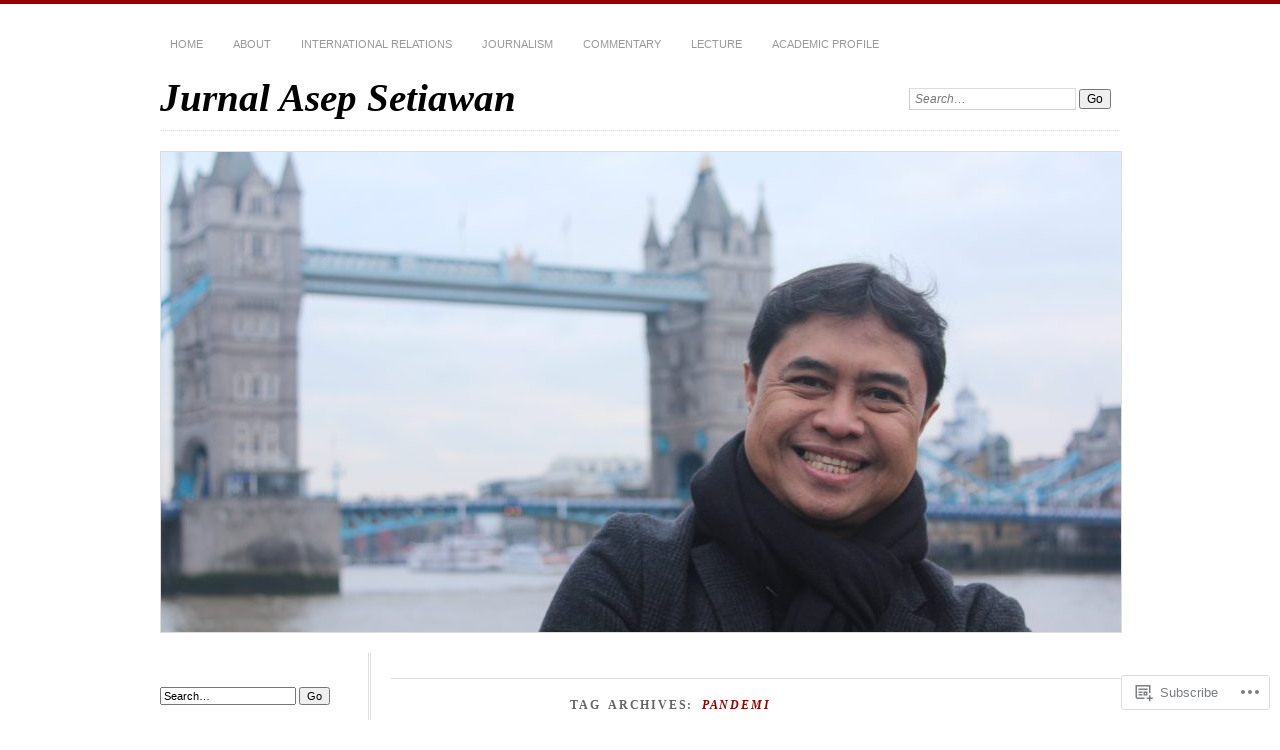

--- FILE ---
content_type: text/html; charset=UTF-8
request_url: https://asepsetiawan.com/tag/pandemi/
body_size: 23515
content:
<!DOCTYPE html>
<!--[if IE 7]>
<html id="ie7" lang="en">
<![endif]-->
<!--[if IE 8]>
<html id="ie8" lang="en">
<![endif]-->
<!--[if !(IE 7) & !(IE 8)]><!-->
<html lang="en">
<!--<![endif]-->
<head>
<meta charset="UTF-8" />
<meta name="viewport" content="width=device-width" />
<title>Pandemi | Jurnal Asep Setiawan</title>
<link rel="profile" href="http://gmpg.org/xfn/11" />
<link rel="pingback" href="https://asepsetiawan.com/xmlrpc.php" />
<!--[if lt IE 9]>
<script src="https://s0.wp.com/wp-content/themes/pub/chateau/js/html5.js?m=1315596887i" type="text/javascript"></script>
<![endif]-->
<meta name='robots' content='max-image-preview:large' />

<!-- Async WordPress.com Remote Login -->
<script id="wpcom_remote_login_js">
var wpcom_remote_login_extra_auth = '';
function wpcom_remote_login_remove_dom_node_id( element_id ) {
	var dom_node = document.getElementById( element_id );
	if ( dom_node ) { dom_node.parentNode.removeChild( dom_node ); }
}
function wpcom_remote_login_remove_dom_node_classes( class_name ) {
	var dom_nodes = document.querySelectorAll( '.' + class_name );
	for ( var i = 0; i < dom_nodes.length; i++ ) {
		dom_nodes[ i ].parentNode.removeChild( dom_nodes[ i ] );
	}
}
function wpcom_remote_login_final_cleanup() {
	wpcom_remote_login_remove_dom_node_classes( "wpcom_remote_login_msg" );
	wpcom_remote_login_remove_dom_node_id( "wpcom_remote_login_key" );
	wpcom_remote_login_remove_dom_node_id( "wpcom_remote_login_validate" );
	wpcom_remote_login_remove_dom_node_id( "wpcom_remote_login_js" );
	wpcom_remote_login_remove_dom_node_id( "wpcom_request_access_iframe" );
	wpcom_remote_login_remove_dom_node_id( "wpcom_request_access_styles" );
}

// Watch for messages back from the remote login
window.addEventListener( "message", function( e ) {
	if ( e.origin === "https://r-login.wordpress.com" ) {
		var data = {};
		try {
			data = JSON.parse( e.data );
		} catch( e ) {
			wpcom_remote_login_final_cleanup();
			return;
		}

		if ( data.msg === 'LOGIN' ) {
			// Clean up the login check iframe
			wpcom_remote_login_remove_dom_node_id( "wpcom_remote_login_key" );

			var id_regex = new RegExp( /^[0-9]+$/ );
			var token_regex = new RegExp( /^.*|.*|.*$/ );
			if (
				token_regex.test( data.token )
				&& id_regex.test( data.wpcomid )
			) {
				// We have everything we need to ask for a login
				var script = document.createElement( "script" );
				script.setAttribute( "id", "wpcom_remote_login_validate" );
				script.src = '/remote-login.php?wpcom_remote_login=validate'
					+ '&wpcomid=' + data.wpcomid
					+ '&token=' + encodeURIComponent( data.token )
					+ '&host=' + window.location.protocol
					+ '//' + window.location.hostname
					+ '&postid=2949'
					+ '&is_singular=';
				document.body.appendChild( script );
			}

			return;
		}

		// Safari ITP, not logged in, so redirect
		if ( data.msg === 'LOGIN-REDIRECT' ) {
			window.location = 'https://wordpress.com/log-in?redirect_to=' + window.location.href;
			return;
		}

		// Safari ITP, storage access failed, remove the request
		if ( data.msg === 'LOGIN-REMOVE' ) {
			var css_zap = 'html { -webkit-transition: margin-top 1s; transition: margin-top 1s; } /* 9001 */ html { margin-top: 0 !important; } * html body { margin-top: 0 !important; } @media screen and ( max-width: 782px ) { html { margin-top: 0 !important; } * html body { margin-top: 0 !important; } }';
			var style_zap = document.createElement( 'style' );
			style_zap.type = 'text/css';
			style_zap.appendChild( document.createTextNode( css_zap ) );
			document.body.appendChild( style_zap );

			var e = document.getElementById( 'wpcom_request_access_iframe' );
			e.parentNode.removeChild( e );

			document.cookie = 'wordpress_com_login_access=denied; path=/; max-age=31536000';

			return;
		}

		// Safari ITP
		if ( data.msg === 'REQUEST_ACCESS' ) {
			console.log( 'request access: safari' );

			// Check ITP iframe enable/disable knob
			if ( wpcom_remote_login_extra_auth !== 'safari_itp_iframe' ) {
				return;
			}

			// If we are in a "private window" there is no ITP.
			var private_window = false;
			try {
				var opendb = window.openDatabase( null, null, null, null );
			} catch( e ) {
				private_window = true;
			}

			if ( private_window ) {
				console.log( 'private window' );
				return;
			}

			var iframe = document.createElement( 'iframe' );
			iframe.id = 'wpcom_request_access_iframe';
			iframe.setAttribute( 'scrolling', 'no' );
			iframe.setAttribute( 'sandbox', 'allow-storage-access-by-user-activation allow-scripts allow-same-origin allow-top-navigation-by-user-activation' );
			iframe.src = 'https://r-login.wordpress.com/remote-login.php?wpcom_remote_login=request_access&origin=' + encodeURIComponent( data.origin ) + '&wpcomid=' + encodeURIComponent( data.wpcomid );

			var css = 'html { -webkit-transition: margin-top 1s; transition: margin-top 1s; } /* 9001 */ html { margin-top: 46px !important; } * html body { margin-top: 46px !important; } @media screen and ( max-width: 660px ) { html { margin-top: 71px !important; } * html body { margin-top: 71px !important; } #wpcom_request_access_iframe { display: block; height: 71px !important; } } #wpcom_request_access_iframe { border: 0px; height: 46px; position: fixed; top: 0; left: 0; width: 100%; min-width: 100%; z-index: 99999; background: #23282d; } ';

			var style = document.createElement( 'style' );
			style.type = 'text/css';
			style.id = 'wpcom_request_access_styles';
			style.appendChild( document.createTextNode( css ) );
			document.body.appendChild( style );

			document.body.appendChild( iframe );
		}

		if ( data.msg === 'DONE' ) {
			wpcom_remote_login_final_cleanup();
		}
	}
}, false );

// Inject the remote login iframe after the page has had a chance to load
// more critical resources
window.addEventListener( "DOMContentLoaded", function( e ) {
	var iframe = document.createElement( "iframe" );
	iframe.style.display = "none";
	iframe.setAttribute( "scrolling", "no" );
	iframe.setAttribute( "id", "wpcom_remote_login_key" );
	iframe.src = "https://r-login.wordpress.com/remote-login.php"
		+ "?wpcom_remote_login=key"
		+ "&origin=aHR0cHM6Ly9hc2Vwc2V0aWF3YW4uY29t"
		+ "&wpcomid=43559318"
		+ "&time=" + Math.floor( Date.now() / 1000 );
	document.body.appendChild( iframe );
}, false );
</script>
<link rel='dns-prefetch' href='//s0.wp.com' />
<link rel="alternate" type="application/rss+xml" title="Jurnal Asep Setiawan &raquo; Feed" href="https://asepsetiawan.com/feed/" />
<link rel="alternate" type="application/rss+xml" title="Jurnal Asep Setiawan &raquo; Comments Feed" href="https://asepsetiawan.com/comments/feed/" />
<link rel="alternate" type="application/rss+xml" title="Jurnal Asep Setiawan &raquo; Pandemi Tag Feed" href="https://asepsetiawan.com/tag/pandemi/feed/" />
	<script type="text/javascript">
		/* <![CDATA[ */
		function addLoadEvent(func) {
			var oldonload = window.onload;
			if (typeof window.onload != 'function') {
				window.onload = func;
			} else {
				window.onload = function () {
					oldonload();
					func();
				}
			}
		}
		/* ]]> */
	</script>
	<link crossorigin='anonymous' rel='stylesheet' id='all-css-0-1' href='/wp-content/mu-plugins/likes/jetpack-likes.css?m=1743883414i&cssminify=yes' type='text/css' media='all' />
<style id='wp-emoji-styles-inline-css'>

	img.wp-smiley, img.emoji {
		display: inline !important;
		border: none !important;
		box-shadow: none !important;
		height: 1em !important;
		width: 1em !important;
		margin: 0 0.07em !important;
		vertical-align: -0.1em !important;
		background: none !important;
		padding: 0 !important;
	}
/*# sourceURL=wp-emoji-styles-inline-css */
</style>
<link crossorigin='anonymous' rel='stylesheet' id='all-css-2-1' href='/wp-content/plugins/gutenberg-core/v22.2.0/build/styles/block-library/style.css?m=1764855221i&cssminify=yes' type='text/css' media='all' />
<style id='wp-block-library-inline-css'>
.has-text-align-justify {
	text-align:justify;
}
.has-text-align-justify{text-align:justify;}

/*# sourceURL=wp-block-library-inline-css */
</style><style id='wp-block-paragraph-inline-css'>
.is-small-text{font-size:.875em}.is-regular-text{font-size:1em}.is-large-text{font-size:2.25em}.is-larger-text{font-size:3em}.has-drop-cap:not(:focus):first-letter{float:left;font-size:8.4em;font-style:normal;font-weight:100;line-height:.68;margin:.05em .1em 0 0;text-transform:uppercase}body.rtl .has-drop-cap:not(:focus):first-letter{float:none;margin-left:.1em}p.has-drop-cap.has-background{overflow:hidden}:root :where(p.has-background){padding:1.25em 2.375em}:where(p.has-text-color:not(.has-link-color)) a{color:inherit}p.has-text-align-left[style*="writing-mode:vertical-lr"],p.has-text-align-right[style*="writing-mode:vertical-rl"]{rotate:180deg}
/*# sourceURL=/wp-content/plugins/gutenberg-core/v22.2.0/build/styles/block-library/paragraph/style.css */
</style>
<style id='wp-block-separator-inline-css'>
@charset "UTF-8";.wp-block-separator{border:none;border-top:2px solid}:root :where(.wp-block-separator.is-style-dots){height:auto;line-height:1;text-align:center}:root :where(.wp-block-separator.is-style-dots):before{color:currentColor;content:"···";font-family:serif;font-size:1.5em;letter-spacing:2em;padding-left:2em}.wp-block-separator.is-style-dots{background:none!important;border:none!important}
/*# sourceURL=/wp-content/plugins/gutenberg-core/v22.2.0/build/styles/block-library/separator/style.css */
</style>
<style id='global-styles-inline-css'>
:root{--wp--preset--aspect-ratio--square: 1;--wp--preset--aspect-ratio--4-3: 4/3;--wp--preset--aspect-ratio--3-4: 3/4;--wp--preset--aspect-ratio--3-2: 3/2;--wp--preset--aspect-ratio--2-3: 2/3;--wp--preset--aspect-ratio--16-9: 16/9;--wp--preset--aspect-ratio--9-16: 9/16;--wp--preset--color--black: #000000;--wp--preset--color--cyan-bluish-gray: #abb8c3;--wp--preset--color--white: #ffffff;--wp--preset--color--pale-pink: #f78da7;--wp--preset--color--vivid-red: #cf2e2e;--wp--preset--color--luminous-vivid-orange: #ff6900;--wp--preset--color--luminous-vivid-amber: #fcb900;--wp--preset--color--light-green-cyan: #7bdcb5;--wp--preset--color--vivid-green-cyan: #00d084;--wp--preset--color--pale-cyan-blue: #8ed1fc;--wp--preset--color--vivid-cyan-blue: #0693e3;--wp--preset--color--vivid-purple: #9b51e0;--wp--preset--gradient--vivid-cyan-blue-to-vivid-purple: linear-gradient(135deg,rgb(6,147,227) 0%,rgb(155,81,224) 100%);--wp--preset--gradient--light-green-cyan-to-vivid-green-cyan: linear-gradient(135deg,rgb(122,220,180) 0%,rgb(0,208,130) 100%);--wp--preset--gradient--luminous-vivid-amber-to-luminous-vivid-orange: linear-gradient(135deg,rgb(252,185,0) 0%,rgb(255,105,0) 100%);--wp--preset--gradient--luminous-vivid-orange-to-vivid-red: linear-gradient(135deg,rgb(255,105,0) 0%,rgb(207,46,46) 100%);--wp--preset--gradient--very-light-gray-to-cyan-bluish-gray: linear-gradient(135deg,rgb(238,238,238) 0%,rgb(169,184,195) 100%);--wp--preset--gradient--cool-to-warm-spectrum: linear-gradient(135deg,rgb(74,234,220) 0%,rgb(151,120,209) 20%,rgb(207,42,186) 40%,rgb(238,44,130) 60%,rgb(251,105,98) 80%,rgb(254,248,76) 100%);--wp--preset--gradient--blush-light-purple: linear-gradient(135deg,rgb(255,206,236) 0%,rgb(152,150,240) 100%);--wp--preset--gradient--blush-bordeaux: linear-gradient(135deg,rgb(254,205,165) 0%,rgb(254,45,45) 50%,rgb(107,0,62) 100%);--wp--preset--gradient--luminous-dusk: linear-gradient(135deg,rgb(255,203,112) 0%,rgb(199,81,192) 50%,rgb(65,88,208) 100%);--wp--preset--gradient--pale-ocean: linear-gradient(135deg,rgb(255,245,203) 0%,rgb(182,227,212) 50%,rgb(51,167,181) 100%);--wp--preset--gradient--electric-grass: linear-gradient(135deg,rgb(202,248,128) 0%,rgb(113,206,126) 100%);--wp--preset--gradient--midnight: linear-gradient(135deg,rgb(2,3,129) 0%,rgb(40,116,252) 100%);--wp--preset--font-size--small: 13px;--wp--preset--font-size--medium: 20px;--wp--preset--font-size--large: 36px;--wp--preset--font-size--x-large: 42px;--wp--preset--font-family--albert-sans: 'Albert Sans', sans-serif;--wp--preset--font-family--alegreya: Alegreya, serif;--wp--preset--font-family--arvo: Arvo, serif;--wp--preset--font-family--bodoni-moda: 'Bodoni Moda', serif;--wp--preset--font-family--bricolage-grotesque: 'Bricolage Grotesque', sans-serif;--wp--preset--font-family--cabin: Cabin, sans-serif;--wp--preset--font-family--chivo: Chivo, sans-serif;--wp--preset--font-family--commissioner: Commissioner, sans-serif;--wp--preset--font-family--cormorant: Cormorant, serif;--wp--preset--font-family--courier-prime: 'Courier Prime', monospace;--wp--preset--font-family--crimson-pro: 'Crimson Pro', serif;--wp--preset--font-family--dm-mono: 'DM Mono', monospace;--wp--preset--font-family--dm-sans: 'DM Sans', sans-serif;--wp--preset--font-family--dm-serif-display: 'DM Serif Display', serif;--wp--preset--font-family--domine: Domine, serif;--wp--preset--font-family--eb-garamond: 'EB Garamond', serif;--wp--preset--font-family--epilogue: Epilogue, sans-serif;--wp--preset--font-family--fahkwang: Fahkwang, sans-serif;--wp--preset--font-family--figtree: Figtree, sans-serif;--wp--preset--font-family--fira-sans: 'Fira Sans', sans-serif;--wp--preset--font-family--fjalla-one: 'Fjalla One', sans-serif;--wp--preset--font-family--fraunces: Fraunces, serif;--wp--preset--font-family--gabarito: Gabarito, system-ui;--wp--preset--font-family--ibm-plex-mono: 'IBM Plex Mono', monospace;--wp--preset--font-family--ibm-plex-sans: 'IBM Plex Sans', sans-serif;--wp--preset--font-family--ibarra-real-nova: 'Ibarra Real Nova', serif;--wp--preset--font-family--instrument-serif: 'Instrument Serif', serif;--wp--preset--font-family--inter: Inter, sans-serif;--wp--preset--font-family--josefin-sans: 'Josefin Sans', sans-serif;--wp--preset--font-family--jost: Jost, sans-serif;--wp--preset--font-family--libre-baskerville: 'Libre Baskerville', serif;--wp--preset--font-family--libre-franklin: 'Libre Franklin', sans-serif;--wp--preset--font-family--literata: Literata, serif;--wp--preset--font-family--lora: Lora, serif;--wp--preset--font-family--merriweather: Merriweather, serif;--wp--preset--font-family--montserrat: Montserrat, sans-serif;--wp--preset--font-family--newsreader: Newsreader, serif;--wp--preset--font-family--noto-sans-mono: 'Noto Sans Mono', sans-serif;--wp--preset--font-family--nunito: Nunito, sans-serif;--wp--preset--font-family--open-sans: 'Open Sans', sans-serif;--wp--preset--font-family--overpass: Overpass, sans-serif;--wp--preset--font-family--pt-serif: 'PT Serif', serif;--wp--preset--font-family--petrona: Petrona, serif;--wp--preset--font-family--piazzolla: Piazzolla, serif;--wp--preset--font-family--playfair-display: 'Playfair Display', serif;--wp--preset--font-family--plus-jakarta-sans: 'Plus Jakarta Sans', sans-serif;--wp--preset--font-family--poppins: Poppins, sans-serif;--wp--preset--font-family--raleway: Raleway, sans-serif;--wp--preset--font-family--roboto: Roboto, sans-serif;--wp--preset--font-family--roboto-slab: 'Roboto Slab', serif;--wp--preset--font-family--rubik: Rubik, sans-serif;--wp--preset--font-family--rufina: Rufina, serif;--wp--preset--font-family--sora: Sora, sans-serif;--wp--preset--font-family--source-sans-3: 'Source Sans 3', sans-serif;--wp--preset--font-family--source-serif-4: 'Source Serif 4', serif;--wp--preset--font-family--space-mono: 'Space Mono', monospace;--wp--preset--font-family--syne: Syne, sans-serif;--wp--preset--font-family--texturina: Texturina, serif;--wp--preset--font-family--urbanist: Urbanist, sans-serif;--wp--preset--font-family--work-sans: 'Work Sans', sans-serif;--wp--preset--spacing--20: 0.44rem;--wp--preset--spacing--30: 0.67rem;--wp--preset--spacing--40: 1rem;--wp--preset--spacing--50: 1.5rem;--wp--preset--spacing--60: 2.25rem;--wp--preset--spacing--70: 3.38rem;--wp--preset--spacing--80: 5.06rem;--wp--preset--shadow--natural: 6px 6px 9px rgba(0, 0, 0, 0.2);--wp--preset--shadow--deep: 12px 12px 50px rgba(0, 0, 0, 0.4);--wp--preset--shadow--sharp: 6px 6px 0px rgba(0, 0, 0, 0.2);--wp--preset--shadow--outlined: 6px 6px 0px -3px rgb(255, 255, 255), 6px 6px rgb(0, 0, 0);--wp--preset--shadow--crisp: 6px 6px 0px rgb(0, 0, 0);}:where(.is-layout-flex){gap: 0.5em;}:where(.is-layout-grid){gap: 0.5em;}body .is-layout-flex{display: flex;}.is-layout-flex{flex-wrap: wrap;align-items: center;}.is-layout-flex > :is(*, div){margin: 0;}body .is-layout-grid{display: grid;}.is-layout-grid > :is(*, div){margin: 0;}:where(.wp-block-columns.is-layout-flex){gap: 2em;}:where(.wp-block-columns.is-layout-grid){gap: 2em;}:where(.wp-block-post-template.is-layout-flex){gap: 1.25em;}:where(.wp-block-post-template.is-layout-grid){gap: 1.25em;}.has-black-color{color: var(--wp--preset--color--black) !important;}.has-cyan-bluish-gray-color{color: var(--wp--preset--color--cyan-bluish-gray) !important;}.has-white-color{color: var(--wp--preset--color--white) !important;}.has-pale-pink-color{color: var(--wp--preset--color--pale-pink) !important;}.has-vivid-red-color{color: var(--wp--preset--color--vivid-red) !important;}.has-luminous-vivid-orange-color{color: var(--wp--preset--color--luminous-vivid-orange) !important;}.has-luminous-vivid-amber-color{color: var(--wp--preset--color--luminous-vivid-amber) !important;}.has-light-green-cyan-color{color: var(--wp--preset--color--light-green-cyan) !important;}.has-vivid-green-cyan-color{color: var(--wp--preset--color--vivid-green-cyan) !important;}.has-pale-cyan-blue-color{color: var(--wp--preset--color--pale-cyan-blue) !important;}.has-vivid-cyan-blue-color{color: var(--wp--preset--color--vivid-cyan-blue) !important;}.has-vivid-purple-color{color: var(--wp--preset--color--vivid-purple) !important;}.has-black-background-color{background-color: var(--wp--preset--color--black) !important;}.has-cyan-bluish-gray-background-color{background-color: var(--wp--preset--color--cyan-bluish-gray) !important;}.has-white-background-color{background-color: var(--wp--preset--color--white) !important;}.has-pale-pink-background-color{background-color: var(--wp--preset--color--pale-pink) !important;}.has-vivid-red-background-color{background-color: var(--wp--preset--color--vivid-red) !important;}.has-luminous-vivid-orange-background-color{background-color: var(--wp--preset--color--luminous-vivid-orange) !important;}.has-luminous-vivid-amber-background-color{background-color: var(--wp--preset--color--luminous-vivid-amber) !important;}.has-light-green-cyan-background-color{background-color: var(--wp--preset--color--light-green-cyan) !important;}.has-vivid-green-cyan-background-color{background-color: var(--wp--preset--color--vivid-green-cyan) !important;}.has-pale-cyan-blue-background-color{background-color: var(--wp--preset--color--pale-cyan-blue) !important;}.has-vivid-cyan-blue-background-color{background-color: var(--wp--preset--color--vivid-cyan-blue) !important;}.has-vivid-purple-background-color{background-color: var(--wp--preset--color--vivid-purple) !important;}.has-black-border-color{border-color: var(--wp--preset--color--black) !important;}.has-cyan-bluish-gray-border-color{border-color: var(--wp--preset--color--cyan-bluish-gray) !important;}.has-white-border-color{border-color: var(--wp--preset--color--white) !important;}.has-pale-pink-border-color{border-color: var(--wp--preset--color--pale-pink) !important;}.has-vivid-red-border-color{border-color: var(--wp--preset--color--vivid-red) !important;}.has-luminous-vivid-orange-border-color{border-color: var(--wp--preset--color--luminous-vivid-orange) !important;}.has-luminous-vivid-amber-border-color{border-color: var(--wp--preset--color--luminous-vivid-amber) !important;}.has-light-green-cyan-border-color{border-color: var(--wp--preset--color--light-green-cyan) !important;}.has-vivid-green-cyan-border-color{border-color: var(--wp--preset--color--vivid-green-cyan) !important;}.has-pale-cyan-blue-border-color{border-color: var(--wp--preset--color--pale-cyan-blue) !important;}.has-vivid-cyan-blue-border-color{border-color: var(--wp--preset--color--vivid-cyan-blue) !important;}.has-vivid-purple-border-color{border-color: var(--wp--preset--color--vivid-purple) !important;}.has-vivid-cyan-blue-to-vivid-purple-gradient-background{background: var(--wp--preset--gradient--vivid-cyan-blue-to-vivid-purple) !important;}.has-light-green-cyan-to-vivid-green-cyan-gradient-background{background: var(--wp--preset--gradient--light-green-cyan-to-vivid-green-cyan) !important;}.has-luminous-vivid-amber-to-luminous-vivid-orange-gradient-background{background: var(--wp--preset--gradient--luminous-vivid-amber-to-luminous-vivid-orange) !important;}.has-luminous-vivid-orange-to-vivid-red-gradient-background{background: var(--wp--preset--gradient--luminous-vivid-orange-to-vivid-red) !important;}.has-very-light-gray-to-cyan-bluish-gray-gradient-background{background: var(--wp--preset--gradient--very-light-gray-to-cyan-bluish-gray) !important;}.has-cool-to-warm-spectrum-gradient-background{background: var(--wp--preset--gradient--cool-to-warm-spectrum) !important;}.has-blush-light-purple-gradient-background{background: var(--wp--preset--gradient--blush-light-purple) !important;}.has-blush-bordeaux-gradient-background{background: var(--wp--preset--gradient--blush-bordeaux) !important;}.has-luminous-dusk-gradient-background{background: var(--wp--preset--gradient--luminous-dusk) !important;}.has-pale-ocean-gradient-background{background: var(--wp--preset--gradient--pale-ocean) !important;}.has-electric-grass-gradient-background{background: var(--wp--preset--gradient--electric-grass) !important;}.has-midnight-gradient-background{background: var(--wp--preset--gradient--midnight) !important;}.has-small-font-size{font-size: var(--wp--preset--font-size--small) !important;}.has-medium-font-size{font-size: var(--wp--preset--font-size--medium) !important;}.has-large-font-size{font-size: var(--wp--preset--font-size--large) !important;}.has-x-large-font-size{font-size: var(--wp--preset--font-size--x-large) !important;}.has-albert-sans-font-family{font-family: var(--wp--preset--font-family--albert-sans) !important;}.has-alegreya-font-family{font-family: var(--wp--preset--font-family--alegreya) !important;}.has-arvo-font-family{font-family: var(--wp--preset--font-family--arvo) !important;}.has-bodoni-moda-font-family{font-family: var(--wp--preset--font-family--bodoni-moda) !important;}.has-bricolage-grotesque-font-family{font-family: var(--wp--preset--font-family--bricolage-grotesque) !important;}.has-cabin-font-family{font-family: var(--wp--preset--font-family--cabin) !important;}.has-chivo-font-family{font-family: var(--wp--preset--font-family--chivo) !important;}.has-commissioner-font-family{font-family: var(--wp--preset--font-family--commissioner) !important;}.has-cormorant-font-family{font-family: var(--wp--preset--font-family--cormorant) !important;}.has-courier-prime-font-family{font-family: var(--wp--preset--font-family--courier-prime) !important;}.has-crimson-pro-font-family{font-family: var(--wp--preset--font-family--crimson-pro) !important;}.has-dm-mono-font-family{font-family: var(--wp--preset--font-family--dm-mono) !important;}.has-dm-sans-font-family{font-family: var(--wp--preset--font-family--dm-sans) !important;}.has-dm-serif-display-font-family{font-family: var(--wp--preset--font-family--dm-serif-display) !important;}.has-domine-font-family{font-family: var(--wp--preset--font-family--domine) !important;}.has-eb-garamond-font-family{font-family: var(--wp--preset--font-family--eb-garamond) !important;}.has-epilogue-font-family{font-family: var(--wp--preset--font-family--epilogue) !important;}.has-fahkwang-font-family{font-family: var(--wp--preset--font-family--fahkwang) !important;}.has-figtree-font-family{font-family: var(--wp--preset--font-family--figtree) !important;}.has-fira-sans-font-family{font-family: var(--wp--preset--font-family--fira-sans) !important;}.has-fjalla-one-font-family{font-family: var(--wp--preset--font-family--fjalla-one) !important;}.has-fraunces-font-family{font-family: var(--wp--preset--font-family--fraunces) !important;}.has-gabarito-font-family{font-family: var(--wp--preset--font-family--gabarito) !important;}.has-ibm-plex-mono-font-family{font-family: var(--wp--preset--font-family--ibm-plex-mono) !important;}.has-ibm-plex-sans-font-family{font-family: var(--wp--preset--font-family--ibm-plex-sans) !important;}.has-ibarra-real-nova-font-family{font-family: var(--wp--preset--font-family--ibarra-real-nova) !important;}.has-instrument-serif-font-family{font-family: var(--wp--preset--font-family--instrument-serif) !important;}.has-inter-font-family{font-family: var(--wp--preset--font-family--inter) !important;}.has-josefin-sans-font-family{font-family: var(--wp--preset--font-family--josefin-sans) !important;}.has-jost-font-family{font-family: var(--wp--preset--font-family--jost) !important;}.has-libre-baskerville-font-family{font-family: var(--wp--preset--font-family--libre-baskerville) !important;}.has-libre-franklin-font-family{font-family: var(--wp--preset--font-family--libre-franklin) !important;}.has-literata-font-family{font-family: var(--wp--preset--font-family--literata) !important;}.has-lora-font-family{font-family: var(--wp--preset--font-family--lora) !important;}.has-merriweather-font-family{font-family: var(--wp--preset--font-family--merriweather) !important;}.has-montserrat-font-family{font-family: var(--wp--preset--font-family--montserrat) !important;}.has-newsreader-font-family{font-family: var(--wp--preset--font-family--newsreader) !important;}.has-noto-sans-mono-font-family{font-family: var(--wp--preset--font-family--noto-sans-mono) !important;}.has-nunito-font-family{font-family: var(--wp--preset--font-family--nunito) !important;}.has-open-sans-font-family{font-family: var(--wp--preset--font-family--open-sans) !important;}.has-overpass-font-family{font-family: var(--wp--preset--font-family--overpass) !important;}.has-pt-serif-font-family{font-family: var(--wp--preset--font-family--pt-serif) !important;}.has-petrona-font-family{font-family: var(--wp--preset--font-family--petrona) !important;}.has-piazzolla-font-family{font-family: var(--wp--preset--font-family--piazzolla) !important;}.has-playfair-display-font-family{font-family: var(--wp--preset--font-family--playfair-display) !important;}.has-plus-jakarta-sans-font-family{font-family: var(--wp--preset--font-family--plus-jakarta-sans) !important;}.has-poppins-font-family{font-family: var(--wp--preset--font-family--poppins) !important;}.has-raleway-font-family{font-family: var(--wp--preset--font-family--raleway) !important;}.has-roboto-font-family{font-family: var(--wp--preset--font-family--roboto) !important;}.has-roboto-slab-font-family{font-family: var(--wp--preset--font-family--roboto-slab) !important;}.has-rubik-font-family{font-family: var(--wp--preset--font-family--rubik) !important;}.has-rufina-font-family{font-family: var(--wp--preset--font-family--rufina) !important;}.has-sora-font-family{font-family: var(--wp--preset--font-family--sora) !important;}.has-source-sans-3-font-family{font-family: var(--wp--preset--font-family--source-sans-3) !important;}.has-source-serif-4-font-family{font-family: var(--wp--preset--font-family--source-serif-4) !important;}.has-space-mono-font-family{font-family: var(--wp--preset--font-family--space-mono) !important;}.has-syne-font-family{font-family: var(--wp--preset--font-family--syne) !important;}.has-texturina-font-family{font-family: var(--wp--preset--font-family--texturina) !important;}.has-urbanist-font-family{font-family: var(--wp--preset--font-family--urbanist) !important;}.has-work-sans-font-family{font-family: var(--wp--preset--font-family--work-sans) !important;}
/*# sourceURL=global-styles-inline-css */
</style>

<style id='classic-theme-styles-inline-css'>
/*! This file is auto-generated */
.wp-block-button__link{color:#fff;background-color:#32373c;border-radius:9999px;box-shadow:none;text-decoration:none;padding:calc(.667em + 2px) calc(1.333em + 2px);font-size:1.125em}.wp-block-file__button{background:#32373c;color:#fff;text-decoration:none}
/*# sourceURL=/wp-includes/css/classic-themes.min.css */
</style>
<link crossorigin='anonymous' rel='stylesheet' id='all-css-4-1' href='/_static/??-eJx9kNsKwjAMQH/[base64]&cssminify=yes' type='text/css' media='all' />
<link crossorigin='anonymous' rel='stylesheet' id='print-css-5-1' href='/wp-content/mu-plugins/global-print/global-print.css?m=1465851035i&cssminify=yes' type='text/css' media='print' />
<style id='jetpack-global-styles-frontend-style-inline-css'>
:root { --font-headings: unset; --font-base: unset; --font-headings-default: -apple-system,BlinkMacSystemFont,"Segoe UI",Roboto,Oxygen-Sans,Ubuntu,Cantarell,"Helvetica Neue",sans-serif; --font-base-default: -apple-system,BlinkMacSystemFont,"Segoe UI",Roboto,Oxygen-Sans,Ubuntu,Cantarell,"Helvetica Neue",sans-serif;}
/*# sourceURL=jetpack-global-styles-frontend-style-inline-css */
</style>
<link crossorigin='anonymous' rel='stylesheet' id='all-css-8-1' href='/_static/??-eJyNjcsKAjEMRX/IGtQZBxfip0hMS9sxTYppGfx7H7gRN+7ugcs5sFRHKi1Ig9Jd5R6zGMyhVaTrh8G6QFHfORhYwlvw6P39PbPENZmt4G/ROQuBKWVkxxrVvuBH1lIoz2waILJekF+HUzlupnG3nQ77YZwfuRJIaQ==&cssminify=yes' type='text/css' media='all' />
<script type="text/javascript" id="wpcom-actionbar-placeholder-js-extra">
/* <![CDATA[ */
var actionbardata = {"siteID":"43559318","postID":"0","siteURL":"https://asepsetiawan.com","xhrURL":"https://asepsetiawan.com/wp-admin/admin-ajax.php","nonce":"49b2c6b157","isLoggedIn":"","statusMessage":"","subsEmailDefault":"instantly","proxyScriptUrl":"https://s0.wp.com/wp-content/js/wpcom-proxy-request.js?m=1513050504i&amp;ver=20211021","i18n":{"followedText":"New posts from this site will now appear in your \u003Ca href=\"https://wordpress.com/reader\"\u003EReader\u003C/a\u003E","foldBar":"Collapse this bar","unfoldBar":"Expand this bar","shortLinkCopied":"Shortlink copied to clipboard."}};
//# sourceURL=wpcom-actionbar-placeholder-js-extra
/* ]]> */
</script>
<script type="text/javascript" id="jetpack-mu-wpcom-settings-js-before">
/* <![CDATA[ */
var JETPACK_MU_WPCOM_SETTINGS = {"assetsUrl":"https://s0.wp.com/wp-content/mu-plugins/jetpack-mu-wpcom-plugin/sun/jetpack_vendor/automattic/jetpack-mu-wpcom/src/build/"};
//# sourceURL=jetpack-mu-wpcom-settings-js-before
/* ]]> */
</script>
<script crossorigin='anonymous' type='text/javascript'  src='/wp-content/js/rlt-proxy.js?m=1720530689i'></script>
<script type="text/javascript" id="rlt-proxy-js-after">
/* <![CDATA[ */
	rltInitialize( {"token":null,"iframeOrigins":["https:\/\/widgets.wp.com"]} );
//# sourceURL=rlt-proxy-js-after
/* ]]> */
</script>
<link rel="EditURI" type="application/rsd+xml" title="RSD" href="https://asepsetiawann.wordpress.com/xmlrpc.php?rsd" />
<meta name="generator" content="WordPress.com" />

<!-- Jetpack Open Graph Tags -->
<meta property="og:type" content="website" />
<meta property="og:title" content="Pandemi &#8211; Jurnal Asep Setiawan" />
<meta property="og:url" content="https://asepsetiawan.com/tag/pandemi/" />
<meta property="og:site_name" content="Jurnal Asep Setiawan" />
<meta property="og:image" content="https://asepsetiawan.com/wp-content/uploads/2020/07/cropped-asep11.jpg?w=200" />
<meta property="og:image:width" content="200" />
<meta property="og:image:height" content="200" />
<meta property="og:image:alt" content="" />
<meta property="og:locale" content="en_US" />

<!-- End Jetpack Open Graph Tags -->
<link rel='openid.server' href='https://asepsetiawan.com/?openidserver=1' />
<link rel='openid.delegate' href='https://asepsetiawan.com/' />
<link rel="search" type="application/opensearchdescription+xml" href="https://asepsetiawan.com/osd.xml" title="Jurnal Asep Setiawan" />
<link rel="search" type="application/opensearchdescription+xml" href="https://s1.wp.com/opensearch.xml" title="WordPress.com" />
<meta name="description" content="Posts about Pandemi written by Setiawan" />
<link rel="icon" href="https://asepsetiawan.com/wp-content/uploads/2020/07/cropped-asep11.jpg?w=32" sizes="32x32" />
<link rel="icon" href="https://asepsetiawan.com/wp-content/uploads/2020/07/cropped-asep11.jpg?w=192" sizes="192x192" />
<link rel="apple-touch-icon" href="https://asepsetiawan.com/wp-content/uploads/2020/07/cropped-asep11.jpg?w=180" />
<meta name="msapplication-TileImage" content="https://asepsetiawan.com/wp-content/uploads/2020/07/cropped-asep11.jpg?w=270" />
</head>

<body class="archive tag tag-pandemi tag-3022852 wp-theme-pubchateau customizer-styles-applied two-column sidebar-content jetpack-reblog-enabled">
<div id="page" class="hfeed">
		<div id="page-inner">
		<header id="branding" role="banner">
			<nav id="menu" role="navigation">
				<ul id="menu-jakarta" class="menu clear-fix"><li id="menu-item-2606" class="menu-item menu-item-type-custom menu-item-object-custom menu-item-2606"><a href="https://asepsetiawann.wordpress.com">Home</a></li>
<li id="menu-item-2607" class="menu-item menu-item-type-post_type menu-item-object-page menu-item-2607"><a href="https://asepsetiawan.com/about-2/">About</a></li>
<li id="menu-item-2617" class="menu-item menu-item-type-taxonomy menu-item-object-category menu-item-has-children menu-item-2617"><a href="https://asepsetiawan.com/category/international-relations/">International Relations</a>
<ul class="sub-menu">
	<li id="menu-item-2671" class="menu-item menu-item-type-taxonomy menu-item-object-category menu-item-2671"><a href="https://asepsetiawan.com/category/international-relations/journal-articles/">Journal Articles</a></li>
	<li id="menu-item-2669" class="menu-item menu-item-type-taxonomy menu-item-object-category menu-item-2669"><a href="https://asepsetiawan.com/category/books/">Books</a></li>
</ul>
</li>
<li id="menu-item-2638" class="menu-item menu-item-type-taxonomy menu-item-object-category menu-item-has-children menu-item-2638"><a href="https://asepsetiawan.com/category/journalism/">Journalism</a>
<ul class="sub-menu">
	<li id="menu-item-2981" class="menu-item menu-item-type-post_type menu-item-object-page menu-item-2981"><a href="https://asepsetiawan.com/karya-jurnalistik/">Karya Jurnalistik</a></li>
</ul>
</li>
<li id="menu-item-2670" class="menu-item menu-item-type-taxonomy menu-item-object-category menu-item-2670"><a href="https://asepsetiawan.com/category/commentary/">Commentary</a></li>
<li id="menu-item-2744" class="menu-item menu-item-type-taxonomy menu-item-object-category menu-item-has-children menu-item-2744"><a href="https://asepsetiawan.com/category/lecture/">Lecture</a>
<ul class="sub-menu">
	<li id="menu-item-2750" class="menu-item menu-item-type-post_type menu-item-object-page menu-item-2750"><a href="https://asepsetiawan.com/politik-luar-negeri-indonesia-2/">Politik Luar Negeri Indonesia</a></li>
	<li id="menu-item-2756" class="menu-item menu-item-type-post_type menu-item-object-page menu-item-2756"><a href="https://asepsetiawan.com/pengantar-hubungan-internasional/">Pengantar Hubungan Internasional</a></li>
	<li id="menu-item-2755" class="menu-item menu-item-type-post_type menu-item-object-page menu-item-2755"><a href="https://asepsetiawan.com/bahasa-inggris-diplomasi/">Bahasa Inggris Diplomasi</a></li>
</ul>
</li>
<li id="menu-item-3074" class="menu-item menu-item-type-post_type menu-item-object-page menu-item-3074"><a href="https://asepsetiawan.com/academic-profile/">Academic Profile</a></li>
</ul>			</nav><!-- end #menu -->

			<div id="main-title">
				<hgroup>
					<h1 id="site-title"><a href="https://asepsetiawan.com/" title="Jurnal Asep Setiawan" rel="home">Jurnal Asep Setiawan</a></h1>
									</hgroup>
			</div><!-- end #main-title -->

							<div id="search">
					
<form method="get" action="https://asepsetiawan.com//" >
	<div>
		<label for="s" class="assistive-text">Search:</label>
		<input type="text" value="Search&hellip;" name="s" id="s" onfocus="this.value=''" />
		<input type="submit" name="search" value="Go" />
	</div>
</form>
				</div><!-- end #search -->
			
			<div id="main-image">
							<a href="https://asepsetiawan.com/">
													<img src="https://asepsetiawan.com/wp-content/uploads/2020/06/cropped-asep-profile-2.jpg" width="960" height="344" alt="Jurnal Asep Setiawan" title="Jurnal Asep Setiawan" />
									</a>
						</div><!-- end #main-image -->
		</header><!-- #branding -->
		<div id="main" class="clear-fix">
<div id="primary">
	<div id="content" class="clear-fix" role="main">
		<div class="more-posts">

			
				<header class="page-header">
					<h1 class="page-title">
						Tag Archives: <em>Pandemi</em>					</h1>
				</header>

				
				<article id="post-2949" class="post-2949 post type-post status-publish format-standard hentry category-international-relations category-journal-articles category-research category-uncategorized tag-covid-19 tag-kesehatan tag-pandemi">
	<header class="post-title">
																<a href="https://asepsetiawan.com/2021/08/31/2949/" class="post-permalink">		<p class="post-date">
			<strong>31</strong>
			<em>Tuesday</em>
			<span>Aug 2021</span>
		</p>
	</a>
	<div class="post-info clear-fix">
		<p>
			Posted <span class="by-author"> by <span class="author vcard"><a class="url fn n" href="https://asepsetiawan.com/author/freejournalist/" title="View all posts by Setiawan" rel="author">Setiawan</a></span></span> in <a href="https://asepsetiawan.com/category/international-relations/" rel="category tag">International Relations</a>, <a href="https://asepsetiawan.com/category/international-relations/journal-articles/" rel="category tag">Journal Articles</a>, <a href="https://asepsetiawan.com/category/international-relations/research/" rel="category tag">Research</a>, <a href="https://asepsetiawan.com/category/uncategorized/" rel="category tag">Uncategorized</a>		</p>
		<p class="post-com-count">
			<strong>&asymp; <a href="https://asepsetiawan.com/2021/08/31/2949/#respond">Leave a comment</a></strong>
		</p>
	</div><!-- end .post-info -->
						</header><!-- end .post-title -->
	<div class="post-content clear-fix">

			<div class="post-extras">
				<p><strong>Tags</strong></p><p><a href="https://asepsetiawan.com/tag/covid-19/" rel="tag">covid-19</a>, <a href="https://asepsetiawan.com/tag/kesehatan/" rel="tag">kesehatan</a>, <a href="https://asepsetiawan.com/tag/pandemi/" rel="tag">Pandemi</a></p>	</div><!-- end .post-extras -->

		<div class="post-entry">
			
<p class="has-text-align-center has-medium-font-size"><strong>Peran Diplomasi Multilateral Indonesia dalam Menghadapi Pandemi COVID-19</strong></p>



<p class="has-text-align-center">Asep Setiawan</p>



<p class="has-text-align-center"><a href="mailto:asepsetia@gmail.com">asepsetia@gmail.com</a></p>



<p class="has-text-align-center">Fakultas Ilmu Sosial dan Ilmu Politik, Universitas Muhammadiyah Jakarta</p>



<p class="has-text-align-center">Abstrak</p>



<p><a><em>Pandemi COVID-19 telah mendorong berbagai negara bekerjasama menangani wabah ini karena telah menjalar ke hampir 200 negara dan teritori di dunia. Penelitian ini &nbsp;bertujuan untuk mengkaji peran diplomasi multilateral yang dilakukan Indonesia dalam menghadapi lingkungan global dimana pandemi COVID-19 terjadi. Penelitian dilakukan dengan pendekatan kualitatif memanfaatkan data dari laporan berbagai lembaga dan berbagai dokumen. Temuan penelitian adalah, Indonesia menempuh diplomasi jalur multilateral di forum-forum global sebagai bagian dalam upaya memberikan kontribusi kepada tata kelola kesehatan global. Selain itu, diplomasi multilateral menjadi instrumen dalam mendapatkan vaksin melalui fasilitas COVAX. Diplomasi multilateral Indonesia juga menjadi instrumen dalam menangani dampak COVID-19 di tingkat nasional.</em></a></p>



<p><em>Kata kunci : diplomasi, multilateral, pandemi, COVID-19, global, kesehatan</em></p>



<p class="has-text-align-center"><em>Abstract</em></p>



<p><em>The COVID-19 pandemic has prompted countries to work together to deal with the outbreak as it has spread to nearly 200 countries and territories around the world. This research aims to examine the role of multilateral diplomacy conducted by Indonesia in dealing with the global environment in which the COVID-19 pandemic occurred. Research is conducted with a qualitative approach utilizing data from the reports of various institutions and various documents. The study&#8217;s findings are that Indonesia pursues multilateral diplomacy in global forums as part of efforts to contribute to global health governance. In addition, multilateral diplomacy becomes an instrument in obtaining vaccines through the COVAX facility. Indonesia&#8217;s multilateral diplomacy is also an instrument in dealing with the impact of COVID-19 at the national level.</em></p>



<p><em>Keywords: diplomacy, multilateral, pandemic, COVID-19, global, health</em></p>
<div id="jp-post-flair" class="sharedaddy sd-like-enabled sd-sharing-enabled"><div class="sharedaddy sd-sharing-enabled"><div class="robots-nocontent sd-block sd-social sd-social-icon sd-sharing"><h3 class="sd-title">Share this:</h3><div class="sd-content"><ul><li class="share-twitter"><a rel="nofollow noopener noreferrer"
				data-shared="sharing-twitter-2949"
				class="share-twitter sd-button share-icon no-text"
				href="https://asepsetiawan.com/2021/08/31/2949/?share=twitter"
				target="_blank"
				aria-labelledby="sharing-twitter-2949"
				>
				<span id="sharing-twitter-2949" hidden>Click to share on X (Opens in new window)</span>
				<span>X</span>
			</a></li><li class="share-facebook"><a rel="nofollow noopener noreferrer"
				data-shared="sharing-facebook-2949"
				class="share-facebook sd-button share-icon no-text"
				href="https://asepsetiawan.com/2021/08/31/2949/?share=facebook"
				target="_blank"
				aria-labelledby="sharing-facebook-2949"
				>
				<span id="sharing-facebook-2949" hidden>Click to share on Facebook (Opens in new window)</span>
				<span>Facebook</span>
			</a></li><li class="share-jetpack-whatsapp"><a rel="nofollow noopener noreferrer"
				data-shared="sharing-whatsapp-2949"
				class="share-jetpack-whatsapp sd-button share-icon no-text"
				href="https://asepsetiawan.com/2021/08/31/2949/?share=jetpack-whatsapp"
				target="_blank"
				aria-labelledby="sharing-whatsapp-2949"
				>
				<span id="sharing-whatsapp-2949" hidden>Click to share on WhatsApp (Opens in new window)</span>
				<span>WhatsApp</span>
			</a></li><li class="share-linkedin"><a rel="nofollow noopener noreferrer"
				data-shared="sharing-linkedin-2949"
				class="share-linkedin sd-button share-icon no-text"
				href="https://asepsetiawan.com/2021/08/31/2949/?share=linkedin"
				target="_blank"
				aria-labelledby="sharing-linkedin-2949"
				>
				<span id="sharing-linkedin-2949" hidden>Click to share on LinkedIn (Opens in new window)</span>
				<span>LinkedIn</span>
			</a></li><li class="share-email"><a rel="nofollow noopener noreferrer"
				data-shared="sharing-email-2949"
				class="share-email sd-button share-icon no-text"
				href="mailto:?subject=%5BShared%20Post%5D%20&#038;body=https%3A%2F%2Fasepsetiawan.com%2F2021%2F08%2F31%2F2949%2F&#038;share=email"
				target="_blank"
				aria-labelledby="sharing-email-2949"
				data-email-share-error-title="Do you have email set up?" data-email-share-error-text="If you&#039;re having problems sharing via email, you might not have email set up for your browser. You may need to create a new email yourself." data-email-share-nonce="598512fcad" data-email-share-track-url="https://asepsetiawan.com/2021/08/31/2949/?share=email">
				<span id="sharing-email-2949" hidden>Click to email a link to a friend (Opens in new window)</span>
				<span>Email</span>
			</a></li><li class="share-print"><a rel="nofollow noopener noreferrer"
				data-shared="sharing-print-2949"
				class="share-print sd-button share-icon no-text"
				href="https://asepsetiawan.com/2021/08/31/2949/?share=print"
				target="_blank"
				aria-labelledby="sharing-print-2949"
				>
				<span id="sharing-print-2949" hidden>Click to print (Opens in new window)</span>
				<span>Print</span>
			</a></li><li class="share-end"></li></ul></div></div></div><div class='sharedaddy sd-block sd-like jetpack-likes-widget-wrapper jetpack-likes-widget-unloaded' id='like-post-wrapper-43559318-2949-6962d58c2604d' data-src='//widgets.wp.com/likes/index.html?ver=20260110#blog_id=43559318&amp;post_id=2949&amp;origin=asepsetiawann.wordpress.com&amp;obj_id=43559318-2949-6962d58c2604d&amp;domain=asepsetiawan.com' data-name='like-post-frame-43559318-2949-6962d58c2604d' data-title='Like or Reblog'><div class='likes-widget-placeholder post-likes-widget-placeholder' style='height: 55px;'><span class='button'><span>Like</span></span> <span class='loading'>Loading...</span></div><span class='sd-text-color'></span><a class='sd-link-color'></a></div></div>					</div><!-- end .post-entry -->

	</div><!-- end .post-content -->
</article><!-- #post-2949 -->
<article id="post-2868" class="post-2868 post type-post status-publish format-standard hentry category-hubungan-internasional category-international-relations category-journal-article category-journal-articles category-research tag-covid-19 tag-diplomasi tag-indonesia tag-kesehatan tag-pandemi">
	<header class="post-title">
								<h1><a href="https://asepsetiawan.com/2021/05/01/buku-baru-diplomasi-kesehatan-global-indonesia-di-era-pandemi-covid-19/" rel="bookmark">Buku Baru: Diplomasi Kesehatan Global Indonesia di era Pandemi&nbsp;COVID-19</a></h1>								<a href="https://asepsetiawan.com/2021/05/01/buku-baru-diplomasi-kesehatan-global-indonesia-di-era-pandemi-covid-19/" class="post-permalink">		<p class="post-date">
			<strong>01</strong>
			<em>Saturday</em>
			<span>May 2021</span>
		</p>
	</a>
	<div class="post-info clear-fix">
		<p>
			Posted <span class="by-author"> by <span class="author vcard"><a class="url fn n" href="https://asepsetiawan.com/author/freejournalist/" title="View all posts by Setiawan" rel="author">Setiawan</a></span></span> in <a href="https://asepsetiawan.com/category/hubungan-internasional/" rel="category tag">Hubungan Internasional</a>, <a href="https://asepsetiawan.com/category/international-relations/" rel="category tag">International Relations</a>, <a href="https://asepsetiawan.com/category/journal-article/" rel="category tag">Journal Article</a>, <a href="https://asepsetiawan.com/category/international-relations/journal-articles/" rel="category tag">Journal Articles</a>, <a href="https://asepsetiawan.com/category/international-relations/research/" rel="category tag">Research</a>		</p>
		<p class="post-com-count">
			<strong>&asymp; <a href="https://asepsetiawan.com/2021/05/01/buku-baru-diplomasi-kesehatan-global-indonesia-di-era-pandemi-covid-19/#respond">Leave a comment</a></strong>
		</p>
	</div><!-- end .post-info -->
						</header><!-- end .post-title -->
	<div class="post-content clear-fix">

			<div class="post-extras">
				<p><strong>Tags</strong></p><p><a href="https://asepsetiawan.com/tag/covid-19/" rel="tag">covid-19</a>, <a href="https://asepsetiawan.com/tag/diplomasi/" rel="tag">Diplomasi</a>, <a href="https://asepsetiawan.com/tag/indonesia/" rel="tag">indonesia</a>, <a href="https://asepsetiawan.com/tag/kesehatan/" rel="tag">kesehatan</a>, <a href="https://asepsetiawan.com/tag/pandemi/" rel="tag">Pandemi</a></p>	</div><!-- end .post-extras -->

		<div class="post-entry">
			
<p>Buku ini masih dapat proses penyusuna yang menggambarkan bagaimana Indonesia melakukan diplomasi kesehatan pada satu tahun terakhir di era Pandemi Global COVID-19. </p>



<p></p>



<p>Pandemi Covid-19 telah menjadi isu kesehatan global karena mempengaruhi hampir semua negara di dunia pada tahun 2020. Pengaruh dari pandemi ini terutama terhadap kesehatan penduduk di sebuah negara. Banyak warga dari berbagai negara meninggal atau sakit karena terkena pandemi Covid-19 ini. Akibatnya, setiap pemerintah menyediakan fasilitas kesehatan termasuk para tenaga kesehatannya.</p>



<p>Pandemi Covid-19 telah menjadi isu global karena mewabah di seluruh dunia. WHO menetapkan Pandemi Covid-19 sebagai wabah dunia 11 Maret 2020 setelah muncul pertama kali di Wuhan, Provinsi Hubei Desember 2019. Data sampai Desember 2020 menunjukkan sudah 79,7 juta kasus dengan meninggal sempai 1,75 juta orang. Tingkat kesembuhan mencaai 44,9 juta orang. Sedangkan&nbsp; Indonesia mengumumkan kasus positif Covid-19 pada 2 Maret 2020 dan pada pertengahan Desember terdapat 707.000 positif, sekitar 20.994 meninggal dan 577.000 sembuh.</p>



<p>Lebih dari itu pandemi telah mempengaruhi juga kinerja ekonomi sebuah negara karena ancaman Covid-19 menyebabkan lumpuhnya kegiatan ekonomi. Berbagai data menunjukkan bahwa pertumbuhan ekonomi negara di dunia menurun karena Covid-19 ini. Dengan demikian ancaman kesehatan global dari Pandemi ini memberikan dampak dari sisi kesehatan masyarakat dan juga kinerja ekonomi.</p>



<p>Dengan situasi seperti itu setiap negara, termasuk Indonesia, menghadapi ancaman Covid-19 baik dari sisi kesehatan dan ekonomi. Politik luar negeri menjadi salah satu instrumen dalam melindungi negara menghadapi ancaman pandemi. Dari sinilah tampak adanya hubungan antara isu kesehatan global yakni pandemi dengan politik luar negeri sebuah negara termasuk Indonesia dalam menghadapi pandemi.</p>



<p>Dalam Sidang Sidang ke-75 Majelis Umum Perserikatan Bangsa Bangsa yang digelar secara virtual, 23 September 2020 Presiden Joko Widodo menyatakan perlunya kerjasama agar semua negara mendapatkan akses setara terhadap vaksin yang aman dengan harga terjangkau. Ditambahkan bahwa vaksin akan menjadi game changer dalam perang melawan Covid-19.<a href="#_ftn1">[1]</a></p>



<p>Menteri Luar Negeri Retno Marsudi menjelaskan Indonesia melakukan tiga refocusing prioritas kerja diplomasi Indonesia.<a href="#_ftn2">[2]</a> Fokus pertama adalah perlindungan terhadap WNI, fokus kedua adalah membantu pemerintah mengelola pandemi dari sisi kesehatan maupun dampak sosial ekonomi. Sedangkan fokus keiga adalah berkontribusi bagi perdamaian dan stabilitas dunia. Terkait dengan kontribusi terhadap stabilitas dunia, Menlu mengatakan, Indonesia bersama dengan 5 negara lainnya juga telah menginisiasi resolusi Majelis Umum PBB pertama mengenai COVID-19 yaitu &#8216;Global solidarity to fight the coronavirus disease 2019&#8217;.</p>



<p>Diplomasi kesehatan global Indonesia juga dilakukan melalui Badan Kesehatan Dunia atau World Health Organisation (WHO. Direktur Sosial-Budaya dan Organisasi Internasional Negara Berkembang Kementerian Luar Negeri Kamapradipta Isnomo menjelaskan, bahwa saat ini Indonesia telah menjadi anggota Executive Board WHO untuk periode 2017-2021.<a href="#_ftn3">[3]</a> Di WHO inilah Indonesia memberikan kontribusi kepada kesehatan global dengan mendukung tata kelola sharing of virus dan akses mendapatkan vaksin agar vaksin dapat dimanfaatkan oleh siapapun.</p>



<p>Diplomasi kesehatan ini juga dilakukan bersama Kementerian Kesehatan. Sekretaris Jenderal Kementerian Kesehatan Oscar Primadi mengatakan Indonesia melakukan sejumlah Memorandum of Understanding (MoU) Kerja Sama Kesehatan dari 3 MoU pada tahun 2016 menjadi 22 MoU dengan negara sahabat.<a href="#_ftn4">[4]</a> Sebagai tindak lanjut dari MoU, telah disusun Joint Action Plan (JAP), Plan of Action (PoA) dan dilaksanakannya Joint Working Group (JWG) serta berbagai program implementasi.</p>



<hr class="wp-block-separator" />



<p><a href="#_ftnref1">[1]</a> Genjot Diplomasi demi Vaksin Covid-19.<a href="https://indonesia.go.id/narasi/indonesia-dalam-angka/ekonomi/genjot-diplomasi-demi-vaksin-covid-19">https://indonesia.go.id/narasi/indonesia-dalam-angka/ekonomi/genjot-diplomasi-demi-vaksin-covid-19</a>. Diakses 27 Desember 2020.</p>



<p><a href="#_ftnref2">[2]</a>Diplomasi Masa Pandemi, Menlu Lakukan 3 Refocusing Prioritas Kerja. <a href="https://news.detik.com/berita/d-5226797/diplomasi-masa-pandemi-menlu-lakukan-3-refocusing-prioritas-kerja">https://news.detik.com/berita/d-5226797/diplomasi-masa-pandemi-menlu-lakukan-3-refocusing-prioritas-kerja</a>. Diakses 27 Desember 2020.</p>



<p><a href="#_ftnref3">[3]</a>Lawan Pandemik Covid-19 Melalui Diplomasi Kesehatan Global. <a href="https://mediaindonesia.com/humaniora/313543/lawan-pandemik-covid-19-melalui-diplomasi-kesehatan-global">https://mediaindonesia.com/humaniora/313543/lawan-pandemik-covid-19-melalui-diplomasi-kesehatan-global</a>. Diakses 26 Desember 2020.</p>



<p><a href="#_ftnref4">[4]</a>Kemenkes Harus Siap Jalani Diplomasi Kesehatan di Era New Normal. <a href="https://www.kemkes.go.id/article/print/20070200002/kemenkes-harus-siap-jalani-diplomasi-kesehatan-di-era-new-normal.html">https://www.kemkes.go.id/article/print/20070200002/kemenkes-harus-siap-jalani-diplomasi-kesehatan-di-era-new-normal.html</a>. Diakses 27 Desember 2020.</p>
<div id="jp-post-flair" class="sharedaddy sd-like-enabled sd-sharing-enabled"><div class="sharedaddy sd-sharing-enabled"><div class="robots-nocontent sd-block sd-social sd-social-icon sd-sharing"><h3 class="sd-title">Share this:</h3><div class="sd-content"><ul><li class="share-twitter"><a rel="nofollow noopener noreferrer"
				data-shared="sharing-twitter-2868"
				class="share-twitter sd-button share-icon no-text"
				href="https://asepsetiawan.com/2021/05/01/buku-baru-diplomasi-kesehatan-global-indonesia-di-era-pandemi-covid-19/?share=twitter"
				target="_blank"
				aria-labelledby="sharing-twitter-2868"
				>
				<span id="sharing-twitter-2868" hidden>Click to share on X (Opens in new window)</span>
				<span>X</span>
			</a></li><li class="share-facebook"><a rel="nofollow noopener noreferrer"
				data-shared="sharing-facebook-2868"
				class="share-facebook sd-button share-icon no-text"
				href="https://asepsetiawan.com/2021/05/01/buku-baru-diplomasi-kesehatan-global-indonesia-di-era-pandemi-covid-19/?share=facebook"
				target="_blank"
				aria-labelledby="sharing-facebook-2868"
				>
				<span id="sharing-facebook-2868" hidden>Click to share on Facebook (Opens in new window)</span>
				<span>Facebook</span>
			</a></li><li class="share-jetpack-whatsapp"><a rel="nofollow noopener noreferrer"
				data-shared="sharing-whatsapp-2868"
				class="share-jetpack-whatsapp sd-button share-icon no-text"
				href="https://asepsetiawan.com/2021/05/01/buku-baru-diplomasi-kesehatan-global-indonesia-di-era-pandemi-covid-19/?share=jetpack-whatsapp"
				target="_blank"
				aria-labelledby="sharing-whatsapp-2868"
				>
				<span id="sharing-whatsapp-2868" hidden>Click to share on WhatsApp (Opens in new window)</span>
				<span>WhatsApp</span>
			</a></li><li class="share-linkedin"><a rel="nofollow noopener noreferrer"
				data-shared="sharing-linkedin-2868"
				class="share-linkedin sd-button share-icon no-text"
				href="https://asepsetiawan.com/2021/05/01/buku-baru-diplomasi-kesehatan-global-indonesia-di-era-pandemi-covid-19/?share=linkedin"
				target="_blank"
				aria-labelledby="sharing-linkedin-2868"
				>
				<span id="sharing-linkedin-2868" hidden>Click to share on LinkedIn (Opens in new window)</span>
				<span>LinkedIn</span>
			</a></li><li class="share-email"><a rel="nofollow noopener noreferrer"
				data-shared="sharing-email-2868"
				class="share-email sd-button share-icon no-text"
				href="mailto:?subject=%5BShared%20Post%5D%20Buku%20Baru%3A%20Diplomasi%20Kesehatan%20Global%20Indonesia%20di%20era%20Pandemi%20COVID-19&#038;body=https%3A%2F%2Fasepsetiawan.com%2F2021%2F05%2F01%2Fbuku-baru-diplomasi-kesehatan-global-indonesia-di-era-pandemi-covid-19%2F&#038;share=email"
				target="_blank"
				aria-labelledby="sharing-email-2868"
				data-email-share-error-title="Do you have email set up?" data-email-share-error-text="If you&#039;re having problems sharing via email, you might not have email set up for your browser. You may need to create a new email yourself." data-email-share-nonce="1c24e13537" data-email-share-track-url="https://asepsetiawan.com/2021/05/01/buku-baru-diplomasi-kesehatan-global-indonesia-di-era-pandemi-covid-19/?share=email">
				<span id="sharing-email-2868" hidden>Click to email a link to a friend (Opens in new window)</span>
				<span>Email</span>
			</a></li><li class="share-print"><a rel="nofollow noopener noreferrer"
				data-shared="sharing-print-2868"
				class="share-print sd-button share-icon no-text"
				href="https://asepsetiawan.com/2021/05/01/buku-baru-diplomasi-kesehatan-global-indonesia-di-era-pandemi-covid-19/?share=print"
				target="_blank"
				aria-labelledby="sharing-print-2868"
				>
				<span id="sharing-print-2868" hidden>Click to print (Opens in new window)</span>
				<span>Print</span>
			</a></li><li class="share-end"></li></ul></div></div></div><div class='sharedaddy sd-block sd-like jetpack-likes-widget-wrapper jetpack-likes-widget-unloaded' id='like-post-wrapper-43559318-2868-6962d58c298bc' data-src='//widgets.wp.com/likes/index.html?ver=20260110#blog_id=43559318&amp;post_id=2868&amp;origin=asepsetiawann.wordpress.com&amp;obj_id=43559318-2868-6962d58c298bc&amp;domain=asepsetiawan.com' data-name='like-post-frame-43559318-2868-6962d58c298bc' data-title='Like or Reblog'><div class='likes-widget-placeholder post-likes-widget-placeholder' style='height: 55px;'><span class='button'><span>Like</span></span> <span class='loading'>Loading...</span></div><span class='sd-text-color'></span><a class='sd-link-color'></a></div></div>					</div><!-- end .post-entry -->

	</div><!-- end .post-content -->
</article><!-- #post-2868 -->
<article id="post-2741" class="post-2741 post type-post status-publish format-standard hentry category-journalism category-jurnalistik tag-covid-19 tag-dewan-pers tag-pandemi tag-reportase">
	<header class="post-title">
								<h1><a href="https://asepsetiawan.com/2020/05/12/talk-show-media-lab-reportase-di-masa-pandemi-covid-19/" rel="bookmark">Talk Show Media Lab: Reportase di Masa Pandemi&nbsp;Covid-19</a></h1>								<a href="https://asepsetiawan.com/2020/05/12/talk-show-media-lab-reportase-di-masa-pandemi-covid-19/" class="post-permalink">		<p class="post-date">
			<strong>12</strong>
			<em>Tuesday</em>
			<span>May 2020</span>
		</p>
	</a>
	<div class="post-info clear-fix">
		<p>
			Posted <span class="by-author"> by <span class="author vcard"><a class="url fn n" href="https://asepsetiawan.com/author/freejournalist/" title="View all posts by Setiawan" rel="author">Setiawan</a></span></span> in <a href="https://asepsetiawan.com/category/journalism/" rel="category tag">Journalism</a>, <a href="https://asepsetiawan.com/category/jurnalistik/" rel="category tag">Jurnalistik</a>		</p>
		<p class="post-com-count">
			<strong>&asymp; <a href="https://asepsetiawan.com/2020/05/12/talk-show-media-lab-reportase-di-masa-pandemi-covid-19/#respond">Leave a comment</a></strong>
		</p>
	</div><!-- end .post-info -->
						</header><!-- end .post-title -->
	<div class="post-content clear-fix">

			<div class="post-extras">
				<p><strong>Tags</strong></p><p><a href="https://asepsetiawan.com/tag/covid-19/" rel="tag">covid-19</a>, <a href="https://asepsetiawan.com/tag/dewan-pers/" rel="tag">Dewan Pers</a>, <a href="https://asepsetiawan.com/tag/pandemi/" rel="tag">Pandemi</a>, <a href="https://asepsetiawan.com/tag/reportase/" rel="tag">Reportase</a></p>	</div><!-- end .post-extras -->

		<div class="post-entry">
			<p><span class="embed-youtube" style="text-align:center; display: block;"><iframe class="youtube-player" width="529" height="298" src="https://www.youtube.com/embed/EuFLV4_7aok?version=3&#038;rel=1&#038;showsearch=0&#038;showinfo=1&#038;iv_load_policy=1&#038;fs=1&#038;hl=en&#038;autohide=2&#038;wmode=transparent" allowfullscreen="true" style="border:0;" sandbox="allow-scripts allow-same-origin allow-popups allow-presentation allow-popups-to-escape-sandbox"></iframe></span></p>
<div id="jp-post-flair" class="sharedaddy sd-like-enabled sd-sharing-enabled"><div class="sharedaddy sd-sharing-enabled"><div class="robots-nocontent sd-block sd-social sd-social-icon sd-sharing"><h3 class="sd-title">Share this:</h3><div class="sd-content"><ul><li class="share-twitter"><a rel="nofollow noopener noreferrer"
				data-shared="sharing-twitter-2741"
				class="share-twitter sd-button share-icon no-text"
				href="https://asepsetiawan.com/2020/05/12/talk-show-media-lab-reportase-di-masa-pandemi-covid-19/?share=twitter"
				target="_blank"
				aria-labelledby="sharing-twitter-2741"
				>
				<span id="sharing-twitter-2741" hidden>Click to share on X (Opens in new window)</span>
				<span>X</span>
			</a></li><li class="share-facebook"><a rel="nofollow noopener noreferrer"
				data-shared="sharing-facebook-2741"
				class="share-facebook sd-button share-icon no-text"
				href="https://asepsetiawan.com/2020/05/12/talk-show-media-lab-reportase-di-masa-pandemi-covid-19/?share=facebook"
				target="_blank"
				aria-labelledby="sharing-facebook-2741"
				>
				<span id="sharing-facebook-2741" hidden>Click to share on Facebook (Opens in new window)</span>
				<span>Facebook</span>
			</a></li><li class="share-jetpack-whatsapp"><a rel="nofollow noopener noreferrer"
				data-shared="sharing-whatsapp-2741"
				class="share-jetpack-whatsapp sd-button share-icon no-text"
				href="https://asepsetiawan.com/2020/05/12/talk-show-media-lab-reportase-di-masa-pandemi-covid-19/?share=jetpack-whatsapp"
				target="_blank"
				aria-labelledby="sharing-whatsapp-2741"
				>
				<span id="sharing-whatsapp-2741" hidden>Click to share on WhatsApp (Opens in new window)</span>
				<span>WhatsApp</span>
			</a></li><li class="share-linkedin"><a rel="nofollow noopener noreferrer"
				data-shared="sharing-linkedin-2741"
				class="share-linkedin sd-button share-icon no-text"
				href="https://asepsetiawan.com/2020/05/12/talk-show-media-lab-reportase-di-masa-pandemi-covid-19/?share=linkedin"
				target="_blank"
				aria-labelledby="sharing-linkedin-2741"
				>
				<span id="sharing-linkedin-2741" hidden>Click to share on LinkedIn (Opens in new window)</span>
				<span>LinkedIn</span>
			</a></li><li class="share-email"><a rel="nofollow noopener noreferrer"
				data-shared="sharing-email-2741"
				class="share-email sd-button share-icon no-text"
				href="mailto:?subject=%5BShared%20Post%5D%20Talk%20Show%20Media%20Lab%3A%20Reportase%20di%20Masa%20Pandemi%20Covid-19&#038;body=https%3A%2F%2Fasepsetiawan.com%2F2020%2F05%2F12%2Ftalk-show-media-lab-reportase-di-masa-pandemi-covid-19%2F&#038;share=email"
				target="_blank"
				aria-labelledby="sharing-email-2741"
				data-email-share-error-title="Do you have email set up?" data-email-share-error-text="If you&#039;re having problems sharing via email, you might not have email set up for your browser. You may need to create a new email yourself." data-email-share-nonce="03876fa1dd" data-email-share-track-url="https://asepsetiawan.com/2020/05/12/talk-show-media-lab-reportase-di-masa-pandemi-covid-19/?share=email">
				<span id="sharing-email-2741" hidden>Click to email a link to a friend (Opens in new window)</span>
				<span>Email</span>
			</a></li><li class="share-print"><a rel="nofollow noopener noreferrer"
				data-shared="sharing-print-2741"
				class="share-print sd-button share-icon no-text"
				href="https://asepsetiawan.com/2020/05/12/talk-show-media-lab-reportase-di-masa-pandemi-covid-19/?share=print"
				target="_blank"
				aria-labelledby="sharing-print-2741"
				>
				<span id="sharing-print-2741" hidden>Click to print (Opens in new window)</span>
				<span>Print</span>
			</a></li><li class="share-end"></li></ul></div></div></div><div class='sharedaddy sd-block sd-like jetpack-likes-widget-wrapper jetpack-likes-widget-unloaded' id='like-post-wrapper-43559318-2741-6962d58c2a6d1' data-src='//widgets.wp.com/likes/index.html?ver=20260110#blog_id=43559318&amp;post_id=2741&amp;origin=asepsetiawann.wordpress.com&amp;obj_id=43559318-2741-6962d58c2a6d1&amp;domain=asepsetiawan.com' data-name='like-post-frame-43559318-2741-6962d58c2a6d1' data-title='Like or Reblog'><div class='likes-widget-placeholder post-likes-widget-placeholder' style='height: 55px;'><span class='button'><span>Like</span></span> <span class='loading'>Loading...</span></div><span class='sd-text-color'></span><a class='sd-link-color'></a></div></div>					</div><!-- end .post-entry -->

	</div><!-- end .post-content -->
</article><!-- #post-2741 -->

						<nav id="nav-below" class="clear-fix">

			<div class="nav-previous"><a href="https://asepsetiawan.com/tag/pandemi/page/2/" >&larr; Older posts</a></div>
			<div class="nav-next"></div>
		</nav><!-- #nav-below -->
	
			
		</div><!-- end #more-posts -->
	</div><!-- end #content -->
</div><!-- end #primary -->

	<div id="secondary" class="widget-area" role="complementary">
		
		<aside id="search-2" class="sidebar-widget widget_search">
<form method="get" action="https://asepsetiawan.com//" >
	<div>
		<label for="s" class="assistive-text">Search:</label>
		<input type="text" value="Search&hellip;" name="s" id="s" onfocus="this.value=''" />
		<input type="submit" name="search" value="Go" />
	</div>
</form>
</aside>
		<aside id="recent-posts-2" class="sidebar-widget widget_recent_entries">
		<h1 class="widget-title">Recent Posts</h1>
		<ul>
											<li>
					<a href="https://asepsetiawan.com/2025/12/13/bencana-alam-di-sumatera-pemicu-dan-solusi-berkelanjutan/">Bencana Alam di Sumatera: Pemicu dan Solusi&nbsp;Berkelanjutan</a>
									</li>
											<li>
					<a href="https://asepsetiawan.com/2025/12/01/statecraft-3-0-ai-dan-masa-depan-diplomasi/">Statecraft 3.0: AI dan Masa Depan&nbsp;Diplomasi</a>
									</li>
											<li>
					<a href="https://asepsetiawan.com/2025/08/01/perang-dagang-amerika-tiongkok-2025-analisis-implikasi-terhadap-ekonomi-asia-tenggara/">Perang Dagang Amerika-China 2025: Analisis Implikasi terhadap Ekonomi Asia&nbsp;Tenggara</a>
									</li>
											<li>
					<a href="https://asepsetiawan.com/2025/07/22/strategi-palestina-pasca-pengakuan-internasional/">Strategi Palestina Pasca Pengakuan&nbsp;Internasional</a>
									</li>
											<li>
					<a href="https://asepsetiawan.com/2025/06/01/perjuangan-palestina-dari-pengakuan-ke-kedaulatan-efektif/">Perjuangan Palestina: Dari Pengakuan ke Kedaulatan&nbsp;Efektif</a>
									</li>
					</ul>

		</aside><aside id="archives-2" class="sidebar-widget widget_archive"><h1 class="widget-title">Archives</h1>		<label class="screen-reader-text" for="archives-dropdown-2">Archives</label>
		<select id="archives-dropdown-2" name="archive-dropdown">
			
			<option value="">Select Month</option>
				<option value='https://asepsetiawan.com/2025/12/'> December 2025 </option>
	<option value='https://asepsetiawan.com/2025/08/'> August 2025 </option>
	<option value='https://asepsetiawan.com/2025/07/'> July 2025 </option>
	<option value='https://asepsetiawan.com/2025/06/'> June 2025 </option>
	<option value='https://asepsetiawan.com/2025/03/'> March 2025 </option>
	<option value='https://asepsetiawan.com/2025/01/'> January 2025 </option>
	<option value='https://asepsetiawan.com/2024/07/'> July 2024 </option>
	<option value='https://asepsetiawan.com/2023/08/'> August 2023 </option>
	<option value='https://asepsetiawan.com/2023/06/'> June 2023 </option>
	<option value='https://asepsetiawan.com/2023/04/'> April 2023 </option>
	<option value='https://asepsetiawan.com/2023/02/'> February 2023 </option>
	<option value='https://asepsetiawan.com/2023/01/'> January 2023 </option>
	<option value='https://asepsetiawan.com/2022/09/'> September 2022 </option>
	<option value='https://asepsetiawan.com/2022/03/'> March 2022 </option>
	<option value='https://asepsetiawan.com/2021/12/'> December 2021 </option>
	<option value='https://asepsetiawan.com/2021/10/'> October 2021 </option>
	<option value='https://asepsetiawan.com/2021/08/'> August 2021 </option>
	<option value='https://asepsetiawan.com/2021/05/'> May 2021 </option>
	<option value='https://asepsetiawan.com/2021/04/'> April 2021 </option>
	<option value='https://asepsetiawan.com/2021/03/'> March 2021 </option>
	<option value='https://asepsetiawan.com/2021/02/'> February 2021 </option>
	<option value='https://asepsetiawan.com/2020/12/'> December 2020 </option>
	<option value='https://asepsetiawan.com/2020/08/'> August 2020 </option>
	<option value='https://asepsetiawan.com/2020/07/'> July 2020 </option>
	<option value='https://asepsetiawan.com/2020/06/'> June 2020 </option>
	<option value='https://asepsetiawan.com/2020/05/'> May 2020 </option>
	<option value='https://asepsetiawan.com/2020/04/'> April 2020 </option>
	<option value='https://asepsetiawan.com/2020/02/'> February 2020 </option>
	<option value='https://asepsetiawan.com/2019/11/'> November 2019 </option>
	<option value='https://asepsetiawan.com/2019/07/'> July 2019 </option>
	<option value='https://asepsetiawan.com/2019/06/'> June 2019 </option>
	<option value='https://asepsetiawan.com/2018/12/'> December 2018 </option>
	<option value='https://asepsetiawan.com/2018/06/'> June 2018 </option>
	<option value='https://asepsetiawan.com/2018/05/'> May 2018 </option>
	<option value='https://asepsetiawan.com/2016/11/'> November 2016 </option>
	<option value='https://asepsetiawan.com/2016/05/'> May 2016 </option>
	<option value='https://asepsetiawan.com/2016/03/'> March 2016 </option>
	<option value='https://asepsetiawan.com/2015/10/'> October 2015 </option>
	<option value='https://asepsetiawan.com/2015/05/'> May 2015 </option>
	<option value='https://asepsetiawan.com/2012/07/'> July 2012 </option>
	<option value='https://asepsetiawan.com/2012/05/'> May 2012 </option>
	<option value='https://asepsetiawan.com/2012/04/'> April 2012 </option>
	<option value='https://asepsetiawan.com/2012/03/'> March 2012 </option>
	<option value='https://asepsetiawan.com/2012/02/'> February 2012 </option>
	<option value='https://asepsetiawan.com/2012/01/'> January 2012 </option>
	<option value='https://asepsetiawan.com/2011/08/'> August 2011 </option>
	<option value='https://asepsetiawan.com/2011/07/'> July 2011 </option>
	<option value='https://asepsetiawan.com/2011/06/'> June 2011 </option>
	<option value='https://asepsetiawan.com/2011/03/'> March 2011 </option>
	<option value='https://asepsetiawan.com/2011/02/'> February 2011 </option>
	<option value='https://asepsetiawan.com/2011/01/'> January 2011 </option>
	<option value='https://asepsetiawan.com/2010/12/'> December 2010 </option>
	<option value='https://asepsetiawan.com/2010/11/'> November 2010 </option>
	<option value='https://asepsetiawan.com/2010/10/'> October 2010 </option>
	<option value='https://asepsetiawan.com/2010/09/'> September 2010 </option>
	<option value='https://asepsetiawan.com/2010/08/'> August 2010 </option>
	<option value='https://asepsetiawan.com/2010/07/'> July 2010 </option>
	<option value='https://asepsetiawan.com/2010/06/'> June 2010 </option>
	<option value='https://asepsetiawan.com/2010/05/'> May 2010 </option>
	<option value='https://asepsetiawan.com/2010/04/'> April 2010 </option>
	<option value='https://asepsetiawan.com/2010/03/'> March 2010 </option>
	<option value='https://asepsetiawan.com/2010/02/'> February 2010 </option>
	<option value='https://asepsetiawan.com/2010/01/'> January 2010 </option>
	<option value='https://asepsetiawan.com/2009/11/'> November 2009 </option>
	<option value='https://asepsetiawan.com/2009/10/'> October 2009 </option>
	<option value='https://asepsetiawan.com/2009/09/'> September 2009 </option>
	<option value='https://asepsetiawan.com/2009/08/'> August 2009 </option>
	<option value='https://asepsetiawan.com/2009/07/'> July 2009 </option>
	<option value='https://asepsetiawan.com/2009/06/'> June 2009 </option>
	<option value='https://asepsetiawan.com/2009/04/'> April 2009 </option>
	<option value='https://asepsetiawan.com/2009/02/'> February 2009 </option>
	<option value='https://asepsetiawan.com/2009/01/'> January 2009 </option>
	<option value='https://asepsetiawan.com/2008/12/'> December 2008 </option>
	<option value='https://asepsetiawan.com/2008/11/'> November 2008 </option>
	<option value='https://asepsetiawan.com/2008/10/'> October 2008 </option>
	<option value='https://asepsetiawan.com/2008/09/'> September 2008 </option>
	<option value='https://asepsetiawan.com/2008/08/'> August 2008 </option>
	<option value='https://asepsetiawan.com/2008/07/'> July 2008 </option>
	<option value='https://asepsetiawan.com/2008/06/'> June 2008 </option>
	<option value='https://asepsetiawan.com/2008/05/'> May 2008 </option>
	<option value='https://asepsetiawan.com/2008/04/'> April 2008 </option>
	<option value='https://asepsetiawan.com/2008/03/'> March 2008 </option>
	<option value='https://asepsetiawan.com/2008/02/'> February 2008 </option>
	<option value='https://asepsetiawan.com/2008/01/'> January 2008 </option>
	<option value='https://asepsetiawan.com/2007/12/'> December 2007 </option>
	<option value='https://asepsetiawan.com/2007/11/'> November 2007 </option>
	<option value='https://asepsetiawan.com/2007/10/'> October 2007 </option>
	<option value='https://asepsetiawan.com/2007/09/'> September 2007 </option>
	<option value='https://asepsetiawan.com/2007/08/'> August 2007 </option>
	<option value='https://asepsetiawan.com/2007/07/'> July 2007 </option>
	<option value='https://asepsetiawan.com/2007/06/'> June 2007 </option>
	<option value='https://asepsetiawan.com/2007/05/'> May 2007 </option>
	<option value='https://asepsetiawan.com/2007/04/'> April 2007 </option>
	<option value='https://asepsetiawan.com/2007/03/'> March 2007 </option>
	<option value='https://asepsetiawan.com/2007/02/'> February 2007 </option>
	<option value='https://asepsetiawan.com/2007/01/'> January 2007 </option>
	<option value='https://asepsetiawan.com/2006/12/'> December 2006 </option>
	<option value='https://asepsetiawan.com/2006/11/'> November 2006 </option>
	<option value='https://asepsetiawan.com/2006/10/'> October 2006 </option>
	<option value='https://asepsetiawan.com/2006/09/'> September 2006 </option>
	<option value='https://asepsetiawan.com/2006/08/'> August 2006 </option>
	<option value='https://asepsetiawan.com/2006/07/'> July 2006 </option>
	<option value='https://asepsetiawan.com/2006/06/'> June 2006 </option>
	<option value='https://asepsetiawan.com/2006/05/'> May 2006 </option>

		</select>

			<script type="text/javascript">
/* <![CDATA[ */

( ( dropdownId ) => {
	const dropdown = document.getElementById( dropdownId );
	function onSelectChange() {
		setTimeout( () => {
			if ( 'escape' === dropdown.dataset.lastkey ) {
				return;
			}
			if ( dropdown.value ) {
				document.location.href = dropdown.value;
			}
		}, 250 );
	}
	function onKeyUp( event ) {
		if ( 'Escape' === event.key ) {
			dropdown.dataset.lastkey = 'escape';
		} else {
			delete dropdown.dataset.lastkey;
		}
	}
	function onClick() {
		delete dropdown.dataset.lastkey;
	}
	dropdown.addEventListener( 'keyup', onKeyUp );
	dropdown.addEventListener( 'click', onClick );
	dropdown.addEventListener( 'change', onSelectChange );
})( "archives-dropdown-2" );

//# sourceURL=WP_Widget_Archives%3A%3Awidget
/* ]]> */
</script>
</aside><aside id="categories-2" class="sidebar-widget widget_categories"><h1 class="widget-title">Categories</h1><form action="https://asepsetiawan.com" method="get"><label class="screen-reader-text" for="cat">Categories</label><select  name='cat' id='cat' class='postform'>
	<option value='-1'>Select Category</option>
	<option class="level-0" value="35257">Album</option>
	<option class="level-0" value="16991">Analisis</option>
	<option class="level-0" value="30649">Archive</option>
	<option class="level-0" value="12080">Archives</option>
	<option class="level-0" value="27285474">Artikel 1997</option>
	<option class="level-0" value="235769">asia tenggara</option>
	<option class="level-0" value="386963">Asian Affairs</option>
	<option class="level-0" value="273">Blog</option>
	<option class="level-0" value="178">Books</option>
	<option class="level-0" value="51164819">Books</option>
	<option class="level-0" value="271">Commentary</option>
	<option class="level-0" value="406">Family</option>
	<option class="level-0" value="11797">Foreign Policy</option>
	<option class="level-0" value="3590">Gadget</option>
	<option class="level-0" value="3263">Gallery</option>
	<option class="level-0" value="15950">Global Politics</option>
	<option class="level-0" value="1019922">Hubungan Internasional</option>
	<option class="level-0" value="122">indonesia</option>
	<option class="level-0" value="107">Inspiration</option>
	<option class="level-0" value="68971">International Relations</option>
	<option class="level-0" value="420">Islam</option>
	<option class="level-0" value="1614677">Journal Article</option>
	<option class="level-0" value="5280">Journal Articles</option>
	<option class="level-0" value="316">Journalism</option>
	<option class="level-0" value="50992">Jurnalisme</option>
	<option class="level-0" value="7756">Jurnalistik</option>
	<option class="level-0" value="1241308">Jurnalistik Radio</option>
	<option class="level-0" value="5711">Lecture</option>
	<option class="level-0" value="1618">London</option>
	<option class="level-0" value="3250">Middle East</option>
	<option class="level-0" value="2885">Motivation</option>
	<option class="level-0" value="175297">Peluang Kerja</option>
	<option class="level-0" value="185919">Persiapan</option>
	<option class="level-0" value="92">Podcasting</option>
	<option class="level-0" value="398">politics</option>
	<option class="level-0" value="4013333">politik luar negeri indonesia</option>
	<option class="level-0" value="175221">Posting lama</option>
	<option class="level-0" value="845747">Radio</option>
	<option class="level-0" value="5600751">Radio Journalism</option>
	<option class="level-0" value="668">Research</option>
	<option class="level-0" value="421766">Shalat</option>
	<option class="level-0" value="1082268">Strategic Studies</option>
	<option class="level-0" value="210135">Teknik Penulisan</option>
	<option class="level-0" value="1208238">Tips Blogger</option>
	<option class="level-0" value="203162">Tips Liputan</option>
	<option class="level-0" value="1">Uncategorized</option>
	<option class="level-0" value="3161794">Web 2.0</option>
</select>
</form><script type="text/javascript">
/* <![CDATA[ */

( ( dropdownId ) => {
	const dropdown = document.getElementById( dropdownId );
	function onSelectChange() {
		setTimeout( () => {
			if ( 'escape' === dropdown.dataset.lastkey ) {
				return;
			}
			if ( dropdown.value && parseInt( dropdown.value ) > 0 && dropdown instanceof HTMLSelectElement ) {
				dropdown.parentElement.submit();
			}
		}, 250 );
	}
	function onKeyUp( event ) {
		if ( 'Escape' === event.key ) {
			dropdown.dataset.lastkey = 'escape';
		} else {
			delete dropdown.dataset.lastkey;
		}
	}
	function onClick() {
		delete dropdown.dataset.lastkey;
	}
	dropdown.addEventListener( 'keyup', onKeyUp );
	dropdown.addEventListener( 'click', onClick );
	dropdown.addEventListener( 'change', onSelectChange );
})( "cat" );

//# sourceURL=WP_Widget_Categories%3A%3Awidget
/* ]]> */
</script>
</aside>
	</div><!-- #secondary .widget-area -->


		</div><!-- end #main -->
	</div><!-- end #page-inner -->

	<footer id="colophon" role="contentinfo">
		<div id="footer">
			<div id="footer-inner">
				<div id="footer-inner-inner">
					
	<div id="upper-footer-widgets" class="clear-fix">
		<aside id="twitter_timeline-3" class="footer-widget widget_twitter_timeline clear-fix"><a class="twitter-timeline" data-lang="EN" data-partner="jetpack" data-widget-id="" href="https://twitter.com/">My Tweets</a></aside>	</div><!-- end #about-info -->

<div id="footer-widgets-holder">
	<div id="footer-widgets" class="clear-fix">
		<div class="footer-widget-item">
			<aside id="pages-3" class="footer-widget widget_pages"><h1>Pages</h1>
			<ul>
				<li class="page_item page-item-2175"><a href="https://asepsetiawan.com/about-2/">About</a></li>
<li class="page_item page-item-3069"><a href="https://asepsetiawan.com/academic-profile/">Academic Profile</a></li>
<li class="page_item page-item-2753"><a href="https://asepsetiawan.com/bahasa-inggris-diplomasi/">Bahasa Inggris Diplomasi</a></li>
<li class="page_item page-item-2975"><a href="https://asepsetiawan.com/karya-jurnalistik/">Karya Jurnalistik</a></li>
<li class="page_item page-item-2255"><a href="https://asepsetiawan.com/my-books/">My Books</a></li>
<li class="page_item page-item-2751"><a href="https://asepsetiawan.com/pengantar-hubungan-internasional/">Pengantar Hubungan Internasional</a></li>
<li class="page_item page-item-2748"><a href="https://asepsetiawan.com/politik-luar-negeri-indonesia-2/">Politik Luar Negeri&nbsp;Indonesia</a></li>
			</ul>

			</aside>		</div>
		<div class="footer-widget-item">
					</div>
		<div class="footer-widget-item">
					</div>
		<div class="footer-widget-item">
					</div>
	</div><!-- end #footer-widgets -->
</div><!-- end #footer-widgets-holder -->
				</div><!-- end #footer-inner-inner -->
			</div><!-- end #footer-inner -->
		</div>
		<div id="copyright">
			<div id="copyright-inner">
					<div id="copyright-inner-inner">
					<p>
						<a href="https://wordpress.com/?ref=footer_custom_svg" title="Create a website or blog at WordPress.com" rel="nofollow"><svg style="fill: currentColor; position: relative; top: 1px;" width="14px" height="15px" viewBox="0 0 14 15" version="1.1" xmlns="http://www.w3.org/2000/svg" xmlns:xlink="http://www.w3.org/1999/xlink" aria-labelledby="title" role="img">
				<desc id="title">Create a website or blog at WordPress.com</desc>
				<path d="M12.5225848,4.97949746 C13.0138466,5.87586309 13.2934037,6.90452431 13.2934037,7.99874074 C13.2934037,10.3205803 12.0351007,12.3476807 10.1640538,13.4385638 L12.0862862,7.88081544 C12.4453251,6.98296834 12.5648813,6.26504621 12.5648813,5.62667922 C12.5648813,5.39497674 12.549622,5.17994084 12.5225848,4.97949746 L12.5225848,4.97949746 Z M7.86730089,5.04801561 C8.24619178,5.02808979 8.58760099,4.98823815 8.58760099,4.98823815 C8.9267139,4.94809022 8.88671369,4.44972248 8.54745263,4.46957423 C8.54745263,4.46957423 7.52803983,4.54957381 6.86996227,4.54957381 C6.25158863,4.54957381 5.21247202,4.46957423 5.21247202,4.46957423 C4.87306282,4.44972248 4.83328483,4.96816418 5.17254589,4.98823815 C5.17254589,4.98823815 5.49358462,5.02808979 5.83269753,5.04801561 L6.81314716,7.73459399 L5.43565839,11.8651647 L3.14394256,5.04801561 C3.52312975,5.02808979 3.86416859,4.98823815 3.86416859,4.98823815 C4.20305928,4.94809022 4.16305906,4.44972248 3.82394616,4.46957423 C3.82394616,4.46957423 2.80475558,4.54957381 2.14660395,4.54957381 C2.02852925,4.54957381 1.88934333,4.54668493 1.74156477,4.54194422 C2.86690406,2.83350881 4.80113651,1.70529256 6.99996296,1.70529256 C8.638342,1.70529256 10.1302017,2.33173369 11.2498373,3.35765419 C11.222726,3.35602457 11.1962815,3.35261718 11.1683554,3.35261718 C10.5501299,3.35261718 10.1114609,3.89113285 10.1114609,4.46957423 C10.1114609,4.98823815 10.4107217,5.42705065 10.7296864,5.94564049 C10.969021,6.36482346 11.248578,6.90326506 11.248578,7.68133501 C11.248578,8.21992476 11.0413918,8.84503256 10.7696866,9.71584277 L10.1417574,11.8132391 L7.86730089,5.04801561 Z M6.99996296,14.2927074 C6.38218192,14.2927074 5.78595654,14.2021153 5.22195356,14.0362644 L7.11048207,8.54925635 L9.04486267,13.8491542 C9.05760348,13.8802652 9.07323319,13.9089317 9.08989995,13.9358945 C8.43574834,14.1661896 7.73285573,14.2927074 6.99996296,14.2927074 L6.99996296,14.2927074 Z M0.706448182,7.99874074 C0.706448182,7.08630113 0.902152921,6.22015756 1.25141403,5.43749503 L4.25357806,13.6627848 C2.15393732,12.6427902 0.706448182,10.4898387 0.706448182,7.99874074 L0.706448182,7.99874074 Z M6.99996296,0.999 C3.14016476,0.999 0,4.13905746 0,7.99874074 C0,11.8585722 3.14016476,14.999 6.99996296,14.999 C10.8596871,14.999 14,11.8585722 14,7.99874074 C14,4.13905746 10.8596871,0.999 6.99996296,0.999 L6.99996296,0.999 Z" id="wordpress-logo-simplified-cmyk" stroke="none" fill=“currentColor” fill-rule="evenodd"></path>
			</svg></a>
							</p>
				</div><!-- end #copyright-inner-inner -->
			</div><!-- end #copyright-inner -->
		</div><!-- end #copyright -->
	</footer><!-- end #footer -->

	<!--  -->
<script type="speculationrules">
{"prefetch":[{"source":"document","where":{"and":[{"href_matches":"/*"},{"not":{"href_matches":["/wp-*.php","/wp-admin/*","/files/*","/wp-content/*","/wp-content/plugins/*","/wp-content/themes/pub/chateau/*","/*\\?(.+)"]}},{"not":{"selector_matches":"a[rel~=\"nofollow\"]"}},{"not":{"selector_matches":".no-prefetch, .no-prefetch a"}}]},"eagerness":"conservative"}]}
</script>
<script type="text/javascript" src="//0.gravatar.com/js/hovercards/hovercards.min.js?ver=202602924dcd77a86c6f1d3698ec27fc5da92b28585ddad3ee636c0397cf312193b2a1" id="grofiles-cards-js"></script>
<script type="text/javascript" id="wpgroho-js-extra">
/* <![CDATA[ */
var WPGroHo = {"my_hash":""};
//# sourceURL=wpgroho-js-extra
/* ]]> */
</script>
<script crossorigin='anonymous' type='text/javascript'  src='/wp-content/mu-plugins/gravatar-hovercards/wpgroho.js?m=1610363240i'></script>

	<script>
		// Initialize and attach hovercards to all gravatars
		( function() {
			function init() {
				if ( typeof Gravatar === 'undefined' ) {
					return;
				}

				if ( typeof Gravatar.init !== 'function' ) {
					return;
				}

				Gravatar.profile_cb = function ( hash, id ) {
					WPGroHo.syncProfileData( hash, id );
				};

				Gravatar.my_hash = WPGroHo.my_hash;
				Gravatar.init(
					'body',
					'#wp-admin-bar-my-account',
					{
						i18n: {
							'Edit your profile →': 'Edit your profile →',
							'View profile →': 'View profile →',
							'Contact': 'Contact',
							'Send money': 'Send money',
							'Sorry, we are unable to load this Gravatar profile.': 'Sorry, we are unable to load this Gravatar profile.',
							'Gravatar not found.': 'Gravatar not found.',
							'Too Many Requests.': 'Too Many Requests.',
							'Internal Server Error.': 'Internal Server Error.',
							'Is this you?': 'Is this you?',
							'Claim your free profile.': 'Claim your free profile.',
							'Email': 'Email',
							'Home Phone': 'Home Phone',
							'Work Phone': 'Work Phone',
							'Cell Phone': 'Cell Phone',
							'Contact Form': 'Contact Form',
							'Calendar': 'Calendar',
						},
					}
				);
			}

			if ( document.readyState !== 'loading' ) {
				init();
			} else {
				document.addEventListener( 'DOMContentLoaded', init );
			}
		} )();
	</script>

		<div style="display:none">
	</div>
		<div id="actionbar" dir="ltr" style="display: none;"
			class="actnbr-pub-chateau actnbr-has-follow actnbr-has-actions">
		<ul>
								<li class="actnbr-btn actnbr-hidden">
								<a class="actnbr-action actnbr-actn-follow " href="">
			<svg class="gridicon" height="20" width="20" xmlns="http://www.w3.org/2000/svg" viewBox="0 0 20 20"><path clip-rule="evenodd" d="m4 4.5h12v6.5h1.5v-6.5-1.5h-1.5-12-1.5v1.5 10.5c0 1.1046.89543 2 2 2h7v-1.5h-7c-.27614 0-.5-.2239-.5-.5zm10.5 2h-9v1.5h9zm-5 3h-4v1.5h4zm3.5 1.5h-1v1h1zm-1-1.5h-1.5v1.5 1 1.5h1.5 1 1.5v-1.5-1-1.5h-1.5zm-2.5 2.5h-4v1.5h4zm6.5 1.25h1.5v2.25h2.25v1.5h-2.25v2.25h-1.5v-2.25h-2.25v-1.5h2.25z"  fill-rule="evenodd"></path></svg>
			<span>Subscribe</span>
		</a>
		<a class="actnbr-action actnbr-actn-following  no-display" href="">
			<svg class="gridicon" height="20" width="20" xmlns="http://www.w3.org/2000/svg" viewBox="0 0 20 20"><path fill-rule="evenodd" clip-rule="evenodd" d="M16 4.5H4V15C4 15.2761 4.22386 15.5 4.5 15.5H11.5V17H4.5C3.39543 17 2.5 16.1046 2.5 15V4.5V3H4H16H17.5V4.5V12.5H16V4.5ZM5.5 6.5H14.5V8H5.5V6.5ZM5.5 9.5H9.5V11H5.5V9.5ZM12 11H13V12H12V11ZM10.5 9.5H12H13H14.5V11V12V13.5H13H12H10.5V12V11V9.5ZM5.5 12H9.5V13.5H5.5V12Z" fill="#008A20"></path><path class="following-icon-tick" d="M13.5 16L15.5 18L19 14.5" stroke="#008A20" stroke-width="1.5"></path></svg>
			<span>Subscribed</span>
		</a>
							<div class="actnbr-popover tip tip-top-left actnbr-notice" id="follow-bubble">
							<div class="tip-arrow"></div>
							<div class="tip-inner actnbr-follow-bubble">
															<ul>
											<li class="actnbr-sitename">
			<a href="https://asepsetiawan.com">
				<img loading='lazy' alt='' src='https://asepsetiawan.com/wp-content/uploads/2020/07/cropped-asep11.jpg?w=50' srcset='https://asepsetiawan.com/wp-content/uploads/2020/07/cropped-asep11.jpg?w=50 1x, https://asepsetiawan.com/wp-content/uploads/2020/07/cropped-asep11.jpg?w=75 1.5x, https://asepsetiawan.com/wp-content/uploads/2020/07/cropped-asep11.jpg?w=100 2x, https://asepsetiawan.com/wp-content/uploads/2020/07/cropped-asep11.jpg?w=150 3x, https://asepsetiawan.com/wp-content/uploads/2020/07/cropped-asep11.jpg?w=200 4x' class='avatar avatar-50' height='50' width='50' />				Jurnal Asep Setiawan			</a>
		</li>
										<div class="actnbr-message no-display"></div>
									<form method="post" action="https://subscribe.wordpress.com" accept-charset="utf-8" style="display: none;">
																				<div>
										<input type="email" name="email" placeholder="Enter your email address" class="actnbr-email-field" aria-label="Enter your email address" />
										</div>
										<input type="hidden" name="action" value="subscribe" />
										<input type="hidden" name="blog_id" value="43559318" />
										<input type="hidden" name="source" value="https://asepsetiawan.com/tag/pandemi/" />
										<input type="hidden" name="sub-type" value="actionbar-follow" />
										<input type="hidden" id="_wpnonce" name="_wpnonce" value="8cd536b18b" />										<div class="actnbr-button-wrap">
											<button type="submit" value="Sign me up">
												Sign me up											</button>
										</div>
									</form>
									<li class="actnbr-login-nudge">
										<div>
											Already have a WordPress.com account? <a href="https://wordpress.com/log-in?redirect_to=https%3A%2F%2Fr-login.wordpress.com%2Fremote-login.php%3Faction%3Dlink%26back%3Dhttps%253A%252F%252Fasepsetiawan.com%252F2021%252F08%252F31%252F2949%252F">Log in now.</a>										</div>
									</li>
								</ul>
															</div>
						</div>
					</li>
							<li class="actnbr-ellipsis actnbr-hidden">
				<svg class="gridicon gridicons-ellipsis" height="24" width="24" xmlns="http://www.w3.org/2000/svg" viewBox="0 0 24 24"><g><path d="M7 12c0 1.104-.896 2-2 2s-2-.896-2-2 .896-2 2-2 2 .896 2 2zm12-2c-1.104 0-2 .896-2 2s.896 2 2 2 2-.896 2-2-.896-2-2-2zm-7 0c-1.104 0-2 .896-2 2s.896 2 2 2 2-.896 2-2-.896-2-2-2z"/></g></svg>				<div class="actnbr-popover tip tip-top-left actnbr-more">
					<div class="tip-arrow"></div>
					<div class="tip-inner">
						<ul>
								<li class="actnbr-sitename">
			<a href="https://asepsetiawan.com">
				<img loading='lazy' alt='' src='https://asepsetiawan.com/wp-content/uploads/2020/07/cropped-asep11.jpg?w=50' srcset='https://asepsetiawan.com/wp-content/uploads/2020/07/cropped-asep11.jpg?w=50 1x, https://asepsetiawan.com/wp-content/uploads/2020/07/cropped-asep11.jpg?w=75 1.5x, https://asepsetiawan.com/wp-content/uploads/2020/07/cropped-asep11.jpg?w=100 2x, https://asepsetiawan.com/wp-content/uploads/2020/07/cropped-asep11.jpg?w=150 3x, https://asepsetiawan.com/wp-content/uploads/2020/07/cropped-asep11.jpg?w=200 4x' class='avatar avatar-50' height='50' width='50' />				Jurnal Asep Setiawan			</a>
		</li>
								<li class="actnbr-folded-follow">
										<a class="actnbr-action actnbr-actn-follow " href="">
			<svg class="gridicon" height="20" width="20" xmlns="http://www.w3.org/2000/svg" viewBox="0 0 20 20"><path clip-rule="evenodd" d="m4 4.5h12v6.5h1.5v-6.5-1.5h-1.5-12-1.5v1.5 10.5c0 1.1046.89543 2 2 2h7v-1.5h-7c-.27614 0-.5-.2239-.5-.5zm10.5 2h-9v1.5h9zm-5 3h-4v1.5h4zm3.5 1.5h-1v1h1zm-1-1.5h-1.5v1.5 1 1.5h1.5 1 1.5v-1.5-1-1.5h-1.5zm-2.5 2.5h-4v1.5h4zm6.5 1.25h1.5v2.25h2.25v1.5h-2.25v2.25h-1.5v-2.25h-2.25v-1.5h2.25z"  fill-rule="evenodd"></path></svg>
			<span>Subscribe</span>
		</a>
		<a class="actnbr-action actnbr-actn-following  no-display" href="">
			<svg class="gridicon" height="20" width="20" xmlns="http://www.w3.org/2000/svg" viewBox="0 0 20 20"><path fill-rule="evenodd" clip-rule="evenodd" d="M16 4.5H4V15C4 15.2761 4.22386 15.5 4.5 15.5H11.5V17H4.5C3.39543 17 2.5 16.1046 2.5 15V4.5V3H4H16H17.5V4.5V12.5H16V4.5ZM5.5 6.5H14.5V8H5.5V6.5ZM5.5 9.5H9.5V11H5.5V9.5ZM12 11H13V12H12V11ZM10.5 9.5H12H13H14.5V11V12V13.5H13H12H10.5V12V11V9.5ZM5.5 12H9.5V13.5H5.5V12Z" fill="#008A20"></path><path class="following-icon-tick" d="M13.5 16L15.5 18L19 14.5" stroke="#008A20" stroke-width="1.5"></path></svg>
			<span>Subscribed</span>
		</a>
								</li>
														<li class="actnbr-signup"><a href="https://wordpress.com/start/">Sign up</a></li>
							<li class="actnbr-login"><a href="https://wordpress.com/log-in?redirect_to=https%3A%2F%2Fr-login.wordpress.com%2Fremote-login.php%3Faction%3Dlink%26back%3Dhttps%253A%252F%252Fasepsetiawan.com%252F2021%252F08%252F31%252F2949%252F">Log in</a></li>
															<li class="flb-report">
									<a href="https://wordpress.com/abuse/?report_url=https://asepsetiawan.com" target="_blank" rel="noopener noreferrer">
										Report this content									</a>
								</li>
															<li class="actnbr-reader">
									<a href="https://wordpress.com/reader/feeds/156397511">
										View site in Reader									</a>
								</li>
															<li class="actnbr-subs">
									<a href="https://subscribe.wordpress.com/">Manage subscriptions</a>
								</li>
																<li class="actnbr-fold"><a href="">Collapse this bar</a></li>
														</ul>
					</div>
				</div>
			</li>
		</ul>
	</div>
	
<script>
window.addEventListener( "DOMContentLoaded", function( event ) {
	var link = document.createElement( "link" );
	link.href = "/wp-content/mu-plugins/actionbar/actionbar.css?v=20250116";
	link.type = "text/css";
	link.rel = "stylesheet";
	document.head.appendChild( link );

	var script = document.createElement( "script" );
	script.src = "/wp-content/mu-plugins/actionbar/actionbar.js?v=20250204";
	document.body.appendChild( script );
} );
</script>

	
	<script type="text/javascript">
		window.WPCOM_sharing_counts = {"https://asepsetiawan.com/2021/08/31/2949/":2949,"https://asepsetiawan.com/2021/05/01/buku-baru-diplomasi-kesehatan-global-indonesia-di-era-pandemi-covid-19/":2868,"https://asepsetiawan.com/2020/05/12/talk-show-media-lab-reportase-di-masa-pandemi-covid-19/":2741};
	</script>
				
	<script type="text/javascript">
		(function () {
			var wpcom_reblog = {
				source: 'toolbar',

				toggle_reblog_box_flair: function (obj_id, post_id) {

					// Go to site selector. This will redirect to their blog if they only have one.
					const postEndpoint = `https://wordpress.com/post`;

					// Ideally we would use the permalink here, but fortunately this will be replaced with the 
					// post permalink in the editor.
					const originalURL = `${ document.location.href }?page_id=${ post_id }`; 
					
					const url =
						postEndpoint +
						'?url=' +
						encodeURIComponent( originalURL ) +
						'&is_post_share=true' +
						'&v=5';

					const redirect = function () {
						if (
							! window.open( url, '_blank' )
						) {
							location.href = url;
						}
					};

					if ( /Firefox/.test( navigator.userAgent ) ) {
						setTimeout( redirect, 0 );
					} else {
						redirect();
					}
				},
			};

			window.wpcom_reblog = wpcom_reblog;
		})();
	</script>
<script type="text/javascript" id="sharing-js-js-extra">
/* <![CDATA[ */
var sharing_js_options = {"lang":"en","counts":"1","is_stats_active":"1"};
//# sourceURL=sharing-js-js-extra
/* ]]> */
</script>
<script crossorigin='anonymous' type='text/javascript'  src='/_static/??-eJydjDEOwjAMAD9EajJU7YJ4Cgqx1TpNTEhsVf09CDEysd1Jp4O9uvgQJVEo5mq2haVD5o06PI2M1iCYqQ2pn+B3nEhriNvXoZvAjSWC7qxKzSkXyiz0x+JunBH6GhphQDw+yLIMheW9u5aLn8bx7P00z+kFHz9L2Q=='></script>
<script type="text/javascript" id="sharing-js-js-after">
/* <![CDATA[ */
var windowOpen;
			( function () {
				function matches( el, sel ) {
					return !! (
						el.matches && el.matches( sel ) ||
						el.msMatchesSelector && el.msMatchesSelector( sel )
					);
				}

				document.body.addEventListener( 'click', function ( event ) {
					if ( ! event.target ) {
						return;
					}

					var el;
					if ( matches( event.target, 'a.share-twitter' ) ) {
						el = event.target;
					} else if ( event.target.parentNode && matches( event.target.parentNode, 'a.share-twitter' ) ) {
						el = event.target.parentNode;
					}

					if ( el ) {
						event.preventDefault();

						// If there's another sharing window open, close it.
						if ( typeof windowOpen !== 'undefined' ) {
							windowOpen.close();
						}
						windowOpen = window.open( el.getAttribute( 'href' ), 'wpcomtwitter', 'menubar=1,resizable=1,width=600,height=350' );
						return false;
					}
				} );
			} )();
var windowOpen;
			( function () {
				function matches( el, sel ) {
					return !! (
						el.matches && el.matches( sel ) ||
						el.msMatchesSelector && el.msMatchesSelector( sel )
					);
				}

				document.body.addEventListener( 'click', function ( event ) {
					if ( ! event.target ) {
						return;
					}

					var el;
					if ( matches( event.target, 'a.share-facebook' ) ) {
						el = event.target;
					} else if ( event.target.parentNode && matches( event.target.parentNode, 'a.share-facebook' ) ) {
						el = event.target.parentNode;
					}

					if ( el ) {
						event.preventDefault();

						// If there's another sharing window open, close it.
						if ( typeof windowOpen !== 'undefined' ) {
							windowOpen.close();
						}
						windowOpen = window.open( el.getAttribute( 'href' ), 'wpcomfacebook', 'menubar=1,resizable=1,width=600,height=400' );
						return false;
					}
				} );
			} )();
var windowOpen;
			( function () {
				function matches( el, sel ) {
					return !! (
						el.matches && el.matches( sel ) ||
						el.msMatchesSelector && el.msMatchesSelector( sel )
					);
				}

				document.body.addEventListener( 'click', function ( event ) {
					if ( ! event.target ) {
						return;
					}

					var el;
					if ( matches( event.target, 'a.share-linkedin' ) ) {
						el = event.target;
					} else if ( event.target.parentNode && matches( event.target.parentNode, 'a.share-linkedin' ) ) {
						el = event.target.parentNode;
					}

					if ( el ) {
						event.preventDefault();

						// If there's another sharing window open, close it.
						if ( typeof windowOpen !== 'undefined' ) {
							windowOpen.close();
						}
						windowOpen = window.open( el.getAttribute( 'href' ), 'wpcomlinkedin', 'menubar=1,resizable=1,width=580,height=450' );
						return false;
					}
				} );
			} )();
//# sourceURL=sharing-js-js-after
/* ]]> */
</script>
<script id="wp-emoji-settings" type="application/json">
{"baseUrl":"https://s0.wp.com/wp-content/mu-plugins/wpcom-smileys/twemoji/2/72x72/","ext":".png","svgUrl":"https://s0.wp.com/wp-content/mu-plugins/wpcom-smileys/twemoji/2/svg/","svgExt":".svg","source":{"concatemoji":"/wp-includes/js/wp-emoji-release.min.js?m=1764078722i&ver=6.9-RC2-61304"}}
</script>
<script type="module">
/* <![CDATA[ */
/*! This file is auto-generated */
const a=JSON.parse(document.getElementById("wp-emoji-settings").textContent),o=(window._wpemojiSettings=a,"wpEmojiSettingsSupports"),s=["flag","emoji"];function i(e){try{var t={supportTests:e,timestamp:(new Date).valueOf()};sessionStorage.setItem(o,JSON.stringify(t))}catch(e){}}function c(e,t,n){e.clearRect(0,0,e.canvas.width,e.canvas.height),e.fillText(t,0,0);t=new Uint32Array(e.getImageData(0,0,e.canvas.width,e.canvas.height).data);e.clearRect(0,0,e.canvas.width,e.canvas.height),e.fillText(n,0,0);const a=new Uint32Array(e.getImageData(0,0,e.canvas.width,e.canvas.height).data);return t.every((e,t)=>e===a[t])}function p(e,t){e.clearRect(0,0,e.canvas.width,e.canvas.height),e.fillText(t,0,0);var n=e.getImageData(16,16,1,1);for(let e=0;e<n.data.length;e++)if(0!==n.data[e])return!1;return!0}function u(e,t,n,a){switch(t){case"flag":return n(e,"\ud83c\udff3\ufe0f\u200d\u26a7\ufe0f","\ud83c\udff3\ufe0f\u200b\u26a7\ufe0f")?!1:!n(e,"\ud83c\udde8\ud83c\uddf6","\ud83c\udde8\u200b\ud83c\uddf6")&&!n(e,"\ud83c\udff4\udb40\udc67\udb40\udc62\udb40\udc65\udb40\udc6e\udb40\udc67\udb40\udc7f","\ud83c\udff4\u200b\udb40\udc67\u200b\udb40\udc62\u200b\udb40\udc65\u200b\udb40\udc6e\u200b\udb40\udc67\u200b\udb40\udc7f");case"emoji":return!a(e,"\ud83e\u1fac8")}return!1}function f(e,t,n,a){let r;const o=(r="undefined"!=typeof WorkerGlobalScope&&self instanceof WorkerGlobalScope?new OffscreenCanvas(300,150):document.createElement("canvas")).getContext("2d",{willReadFrequently:!0}),s=(o.textBaseline="top",o.font="600 32px Arial",{});return e.forEach(e=>{s[e]=t(o,e,n,a)}),s}function r(e){var t=document.createElement("script");t.src=e,t.defer=!0,document.head.appendChild(t)}a.supports={everything:!0,everythingExceptFlag:!0},new Promise(t=>{let n=function(){try{var e=JSON.parse(sessionStorage.getItem(o));if("object"==typeof e&&"number"==typeof e.timestamp&&(new Date).valueOf()<e.timestamp+604800&&"object"==typeof e.supportTests)return e.supportTests}catch(e){}return null}();if(!n){if("undefined"!=typeof Worker&&"undefined"!=typeof OffscreenCanvas&&"undefined"!=typeof URL&&URL.createObjectURL&&"undefined"!=typeof Blob)try{var e="postMessage("+f.toString()+"("+[JSON.stringify(s),u.toString(),c.toString(),p.toString()].join(",")+"));",a=new Blob([e],{type:"text/javascript"});const r=new Worker(URL.createObjectURL(a),{name:"wpTestEmojiSupports"});return void(r.onmessage=e=>{i(n=e.data),r.terminate(),t(n)})}catch(e){}i(n=f(s,u,c,p))}t(n)}).then(e=>{for(const n in e)a.supports[n]=e[n],a.supports.everything=a.supports.everything&&a.supports[n],"flag"!==n&&(a.supports.everythingExceptFlag=a.supports.everythingExceptFlag&&a.supports[n]);var t;a.supports.everythingExceptFlag=a.supports.everythingExceptFlag&&!a.supports.flag,a.supports.everything||((t=a.source||{}).concatemoji?r(t.concatemoji):t.wpemoji&&t.twemoji&&(r(t.twemoji),r(t.wpemoji)))});
//# sourceURL=/wp-includes/js/wp-emoji-loader.min.js
/* ]]> */
</script>
	<iframe src='https://widgets.wp.com/likes/master.html?ver=20260110#ver=20260110' scrolling='no' id='likes-master' name='likes-master' style='display:none;'></iframe>
	<div id='likes-other-gravatars' role="dialog" aria-hidden="true" tabindex="-1"><div class="likes-text"><span>%d</span></div><ul class="wpl-avatars sd-like-gravatars"></ul></div>
	<script src="//stats.wp.com/w.js?68" defer></script> <script type="text/javascript">
_tkq = window._tkq || [];
_stq = window._stq || [];
_tkq.push(['storeContext', {'blog_id':'43559318','blog_tz':'0','user_lang':'en','blog_lang':'en','user_id':'0'}]);
		// Prevent sending pageview tracking from WP-Admin pages.
		_stq.push(['view', {'blog':'43559318','v':'wpcom','tz':'0','user_id':'0','arch_tag':'pandemi','arch_results':'3','subd':'asepsetiawann'}]);
		_stq.push(['extra', {'crypt':'UE5tW3cvZGQ9MH5ucz1rL21iUFg5b2JueV0/TS4tRlQ4X2hiNFRMRTMrQV1iWGEwbllkNz83ZG8lMlRjL2cwUXY/Wi9DYnl0PVppflFfSUdCdkNzUmUvNUVpcS4rLW5WWHkwTmhVW0tbWz8mb01HVTlpZ2ovNVovTUpSSj9ocjFCUDFWQzIzbTZ3Tz11fkpSfFY2cUsvNj00TCxYTixffktBeldKWGhHSlc4bE5wMVcmPVYsP0NrJVNYMmpdY2ZlbmxYWiY2dC5dWzY4NzB6'}]);
_stq.push([ 'clickTrackerInit', '43559318', '0' ]);
</script>
<noscript><img src="https://pixel.wp.com/b.gif?v=noscript" style="height:1px;width:1px;overflow:hidden;position:absolute;bottom:1px;" alt="" /></noscript>
<meta id="bilmur" property="bilmur:data" content="" data-provider="wordpress.com" data-service="simple" data-site-tz="Etc/GMT-0" data-custom-props="{&quot;logged_in&quot;:&quot;0&quot;,&quot;wptheme&quot;:&quot;pub\/chateau&quot;,&quot;wptheme_is_block&quot;:&quot;0&quot;}"  >
		<script defer src="/wp-content/js/bilmur.min.js?i=17&amp;m=202602"></script> 	</div><!-- end #page -->
</body>
</html>
